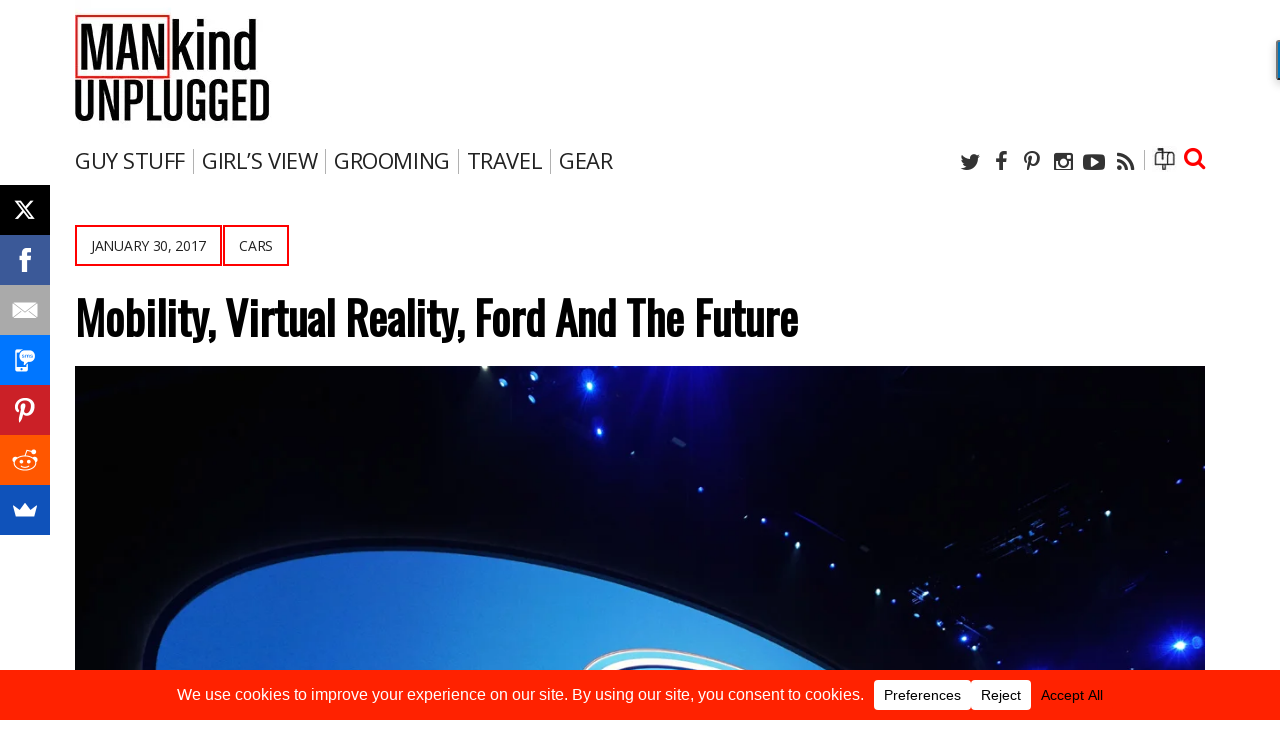

--- FILE ---
content_type: text/html; charset=UTF-8
request_url: https://mankindunplugged.com/2017/01/30/mobility-virtual-reality-ford-and-the-future/
body_size: 27879
content:
<!DOCTYPE html>
<!--[if IE 6]>
<html id="ie6" dir="ltr" lang="en-US" prefix="og: https://ogp.me/ns#">
<![endif]-->
<!--[if IE 7]>
<html id="ie7" dir="ltr" lang="en-US" prefix="og: https://ogp.me/ns#">
<![endif]-->
<!--[if IE 8]>
<html id="ie8" dir="ltr" lang="en-US" prefix="og: https://ogp.me/ns#">
<![endif]-->
<!--[if !(IE 6) | !(IE 7) | !(IE 8)  ]><!-->
<html dir="ltr" lang="en-US" prefix="og: https://ogp.me/ns#">
<!--<![endif]-->



<head>


<meta charset="utf-8" />


<!-- Set the viewport width to device width for mobile -->
<meta name="viewport" content="width=device-width, initial-scale=1, maximum-scale=1" />

<link rel="pingback" href="https://mankindunplugged.com/xmlrpc.php" />

<!-- Themnific CSS -->
<link href="https://fonts.googleapis.com/css?family=Raleway:800%7cRaleway:700%7cRaleway:600%7cRaleway:600%7cOpen+Sans:600%7cOpen+Sans:600" rel="stylesheet" type="text/css">

	<style>img:is([sizes="auto" i], [sizes^="auto," i]) { contain-intrinsic-size: 3000px 1500px }</style>
	
		<!-- All in One SEO 4.8.3.2 - aioseo.com -->
		<title>Mobility, Virtual Reality, Ford And The Future</title>
	<meta name="description" content="Ford is creating history. Ford recently confirmed 13 new electrified vehicles globally over the next 5 years and they are looking ahead at emerging technologies to make well-designed vehicles via virtual reality." />
	<meta name="robots" content="max-image-preview:large" />
	<meta name="author" content="Unplugged Staff"/>
	<meta name="keywords" content="cars,ford,automobility,virtual reality,naisa,detroit auto show,mobility,ford bronco,ford ranger,auto show,further with ford. f-150,ford f-150" />
	<link rel="canonical" href="https://mankindunplugged.com/2017/01/30/mobility-virtual-reality-ford-and-the-future/" />
	<meta name="generator" content="All in One SEO (AIOSEO) 4.8.3.2" />
		<meta property="og:locale" content="en_US" />
		<meta property="og:site_name" content="MANKIND UNPLUGGED" />
		<meta property="og:type" content="article" />
		<meta property="og:title" content="Mobility, Virtual Reality, Ford And The Future" />
		<meta property="og:description" content="Ford is creating history. Ford recently confirmed 13 new electrified vehicles globally over the next 5 years and they are looking ahead at emerging technologies to make well-designed vehicles via virtual reality." />
		<meta property="og:url" content="https://mankindunplugged.com/2017/01/30/mobility-virtual-reality-ford-and-the-future/" />
		<meta property="og:image" content="https://mankindunplugged.com/wp-content/uploads/2017/01/Ford-Auto-Show-Virtual-Reality-Automobility-4.jpg" />
		<meta property="og:image:secure_url" content="https://mankindunplugged.com/wp-content/uploads/2017/01/Ford-Auto-Show-Virtual-Reality-Automobility-4.jpg" />
		<meta property="og:image:width" content="1280" />
		<meta property="og:image:height" content="853" />
		<meta property="article:tag" content="cars" />
		<meta property="article:tag" content="ford" />
		<meta property="article:tag" content="automobility" />
		<meta property="article:tag" content="virtual reality" />
		<meta property="article:tag" content="naisa" />
		<meta property="article:tag" content="detroit auto show" />
		<meta property="article:tag" content="mobility" />
		<meta property="article:tag" content="ford bronco" />
		<meta property="article:tag" content="ford ranger" />
		<meta property="article:tag" content="auto show" />
		<meta property="article:tag" content="further with ford. f-150" />
		<meta property="article:published_time" content="2017-01-30T13:19:40+00:00" />
		<meta property="article:modified_time" content="2022-09-03T18:12:27+00:00" />
		<meta name="twitter:card" content="summary_large_image" />
		<meta name="twitter:site" content="@mankindstuff" />
		<meta name="twitter:title" content="Mobility, Virtual Reality, Ford And The Future" />
		<meta name="twitter:description" content="Ford is creating history. Ford recently confirmed 13 new electrified vehicles globally over the next 5 years and they are looking ahead at emerging technologies to make well-designed vehicles via virtual reality." />
		<meta name="twitter:image" content="https://mankindunplugged.com/wp-content/uploads/2017/01/Ford-Auto-Show-Virtual-Reality-Automobility-4.jpg" />
		<script type="application/ld+json" class="aioseo-schema">
			{"@context":"https:\/\/schema.org","@graph":[{"@type":"Article","@id":"https:\/\/mankindunplugged.com\/2017\/01\/30\/mobility-virtual-reality-ford-and-the-future\/#article","name":"Mobility, Virtual Reality, Ford And The Future","headline":"Mobility, Virtual Reality, Ford And The Future","author":{"@id":"https:\/\/mankindunplugged.com\/author\/unplugged\/#author"},"publisher":{"@id":"https:\/\/mankindunplugged.com\/#organization"},"image":{"@type":"ImageObject","url":"https:\/\/mankindunplugged.com\/wp-content\/uploads\/2017\/01\/Ford-Auto-Show-Virtual-Reality-Automobility-4.jpg","width":1280,"height":853,"caption":"Ford Auto Show Virtual Reality Automobility 4"},"datePublished":"2017-01-30T05:19:40-08:00","dateModified":"2022-09-03T11:12:27-07:00","inLanguage":"en-US","mainEntityOfPage":{"@id":"https:\/\/mankindunplugged.com\/2017\/01\/30\/mobility-virtual-reality-ford-and-the-future\/#webpage"},"isPartOf":{"@id":"https:\/\/mankindunplugged.com\/2017\/01\/30\/mobility-virtual-reality-ford-and-the-future\/#webpage"},"articleSection":"Cars, Detroit Auto Show, Ford, Ford Bronco, Ford F-150, Ford Ranger, NAISA, Virtual Reality"},{"@type":"BreadcrumbList","@id":"https:\/\/mankindunplugged.com\/2017\/01\/30\/mobility-virtual-reality-ford-and-the-future\/#breadcrumblist","itemListElement":[{"@type":"ListItem","@id":"https:\/\/mankindunplugged.com#listItem","position":1,"name":"Home","item":"https:\/\/mankindunplugged.com","nextItem":{"@type":"ListItem","@id":"https:\/\/mankindunplugged.com\/guy-stuff\/#listItem","name":"Guy Stuff"}},{"@type":"ListItem","@id":"https:\/\/mankindunplugged.com\/guy-stuff\/#listItem","position":2,"name":"Guy Stuff","item":"https:\/\/mankindunplugged.com\/guy-stuff\/","nextItem":{"@type":"ListItem","@id":"https:\/\/mankindunplugged.com\/guy-stuff\/cars\/#listItem","name":"Cars"},"previousItem":{"@type":"ListItem","@id":"https:\/\/mankindunplugged.com#listItem","name":"Home"}},{"@type":"ListItem","@id":"https:\/\/mankindunplugged.com\/guy-stuff\/cars\/#listItem","position":3,"name":"Cars","item":"https:\/\/mankindunplugged.com\/guy-stuff\/cars\/","nextItem":{"@type":"ListItem","@id":"https:\/\/mankindunplugged.com\/2017\/01\/30\/mobility-virtual-reality-ford-and-the-future\/#listItem","name":"Mobility, Virtual Reality, Ford And The Future"},"previousItem":{"@type":"ListItem","@id":"https:\/\/mankindunplugged.com\/guy-stuff\/#listItem","name":"Guy Stuff"}},{"@type":"ListItem","@id":"https:\/\/mankindunplugged.com\/2017\/01\/30\/mobility-virtual-reality-ford-and-the-future\/#listItem","position":4,"name":"Mobility, Virtual Reality, Ford And The Future","previousItem":{"@type":"ListItem","@id":"https:\/\/mankindunplugged.com\/guy-stuff\/cars\/#listItem","name":"Cars"}}]},{"@type":"Organization","@id":"https:\/\/mankindunplugged.com\/#organization","name":"Mankind Unplugged","description":"| Guy Stuff. Girl's View. Men's Lifestyle.","url":"https:\/\/mankindunplugged.com\/","logo":{"@type":"ImageObject","url":"https:\/\/mankindunplugged.com\/wp-content\/uploads\/2016\/10\/mankind-unpluggd-logo-social.jpg","@id":"https:\/\/mankindunplugged.com\/2017\/01\/30\/mobility-virtual-reality-ford-and-the-future\/#organizationLogo"},"image":{"@id":"https:\/\/mankindunplugged.com\/2017\/01\/30\/mobility-virtual-reality-ford-and-the-future\/#organizationLogo"},"sameAs":["https:\/\/instagram.com\/mankindunplugged"]},{"@type":"Person","@id":"https:\/\/mankindunplugged.com\/author\/unplugged\/#author","url":"https:\/\/mankindunplugged.com\/author\/unplugged\/","name":"Unplugged Staff","image":{"@type":"ImageObject","@id":"https:\/\/mankindunplugged.com\/2017\/01\/30\/mobility-virtual-reality-ford-and-the-future\/#authorImage","url":"https:\/\/secure.gravatar.com\/avatar\/f7ccdeb388c48d460f73cf9645dc1f741eae2b3512daf3fa9ab3fd2a6c7c5d0b?s=96&d=mm&r=g","width":96,"height":96,"caption":"Unplugged Staff"},"sameAs":["https:\/\/www.instagram.com\/MankindUnplugged"]},{"@type":"WebPage","@id":"https:\/\/mankindunplugged.com\/2017\/01\/30\/mobility-virtual-reality-ford-and-the-future\/#webpage","url":"https:\/\/mankindunplugged.com\/2017\/01\/30\/mobility-virtual-reality-ford-and-the-future\/","name":"Mobility, Virtual Reality, Ford And The Future","description":"Ford is creating history. Ford recently confirmed 13 new electrified vehicles globally over the next 5 years and they are looking ahead at emerging technologies to make well-designed vehicles via virtual reality.","inLanguage":"en-US","isPartOf":{"@id":"https:\/\/mankindunplugged.com\/#website"},"breadcrumb":{"@id":"https:\/\/mankindunplugged.com\/2017\/01\/30\/mobility-virtual-reality-ford-and-the-future\/#breadcrumblist"},"author":{"@id":"https:\/\/mankindunplugged.com\/author\/unplugged\/#author"},"creator":{"@id":"https:\/\/mankindunplugged.com\/author\/unplugged\/#author"},"image":{"@type":"ImageObject","url":"https:\/\/mankindunplugged.com\/wp-content\/uploads\/2017\/01\/Ford-Auto-Show-Virtual-Reality-Automobility-4.jpg","@id":"https:\/\/mankindunplugged.com\/2017\/01\/30\/mobility-virtual-reality-ford-and-the-future\/#mainImage","width":1280,"height":853,"caption":"Ford Auto Show Virtual Reality Automobility 4"},"primaryImageOfPage":{"@id":"https:\/\/mankindunplugged.com\/2017\/01\/30\/mobility-virtual-reality-ford-and-the-future\/#mainImage"},"datePublished":"2017-01-30T05:19:40-08:00","dateModified":"2022-09-03T11:12:27-07:00"},{"@type":"WebSite","@id":"https:\/\/mankindunplugged.com\/#website","url":"https:\/\/mankindunplugged.com\/","name":"Mankind Unplugged","alternateName":"Mankind Unplugged","description":"| Guy Stuff. Girl's View. Men's Lifestyle.","inLanguage":"en-US","publisher":{"@id":"https:\/\/mankindunplugged.com\/#organization"}}]}
		</script>
		<!-- All in One SEO -->

<link rel='dns-prefetch' href='//www.googletagmanager.com' />
<link rel="alternate" type="application/rss+xml" title="Mankind Unplugged &raquo; Feed" href="https://mankindunplugged.com/feed/" />
<link rel="alternate" type="application/rss+xml" title="Mankind Unplugged &raquo; Comments Feed" href="https://mankindunplugged.com/comments/feed/" />
<script data-cfasync="false" data-wpfc-render="false">
		(function () {
			window.dataLayer = window.dataLayer || [];function gtag(){dataLayer.push(arguments);}
			
			let preferences = {
				marketing: 1,
				statistics: 1,
			}
			
			// Get preferences directly from cookie
			const value = `; ` + document.cookie;
			const parts = value.split(`; wpconsent_preferences=`);
			if (parts.length === 2) {
				try {
					preferences = JSON.parse(parts.pop().split(';').shift());
				} catch (e) {
					console.error('Error parsing WPConsent preferences:', e);
				}
			}
			
			gtag('consent', 'default', {
				'ad_storage': preferences.marketing ? 'granted' : 'denied',
				'analytics_storage': preferences.statistics ? 'granted' : 'denied',
				'ad_user_data': preferences.marketing ? 'granted' : 'denied',
				'ad_personalization': preferences.marketing ? 'granted' : 'denied',
				'security_storage': 'granted',
				'functionality_storage': 'granted'
			});
		})();
	</script>		<style>
			.lazyload,
			.lazyloading {
				max-width: 100%;
			}
		</style>
		<script type="text/javascript">
/* <![CDATA[ */
window._wpemojiSettings = {"baseUrl":"https:\/\/s.w.org\/images\/core\/emoji\/16.0.1\/72x72\/","ext":".png","svgUrl":"https:\/\/s.w.org\/images\/core\/emoji\/16.0.1\/svg\/","svgExt":".svg","source":{"concatemoji":"https:\/\/mankindunplugged.com\/wp-includes\/js\/wp-emoji-release.min.js?ver=6.8.3"}};
/*! This file is auto-generated */
!function(s,n){var o,i,e;function c(e){try{var t={supportTests:e,timestamp:(new Date).valueOf()};sessionStorage.setItem(o,JSON.stringify(t))}catch(e){}}function p(e,t,n){e.clearRect(0,0,e.canvas.width,e.canvas.height),e.fillText(t,0,0);var t=new Uint32Array(e.getImageData(0,0,e.canvas.width,e.canvas.height).data),a=(e.clearRect(0,0,e.canvas.width,e.canvas.height),e.fillText(n,0,0),new Uint32Array(e.getImageData(0,0,e.canvas.width,e.canvas.height).data));return t.every(function(e,t){return e===a[t]})}function u(e,t){e.clearRect(0,0,e.canvas.width,e.canvas.height),e.fillText(t,0,0);for(var n=e.getImageData(16,16,1,1),a=0;a<n.data.length;a++)if(0!==n.data[a])return!1;return!0}function f(e,t,n,a){switch(t){case"flag":return n(e,"\ud83c\udff3\ufe0f\u200d\u26a7\ufe0f","\ud83c\udff3\ufe0f\u200b\u26a7\ufe0f")?!1:!n(e,"\ud83c\udde8\ud83c\uddf6","\ud83c\udde8\u200b\ud83c\uddf6")&&!n(e,"\ud83c\udff4\udb40\udc67\udb40\udc62\udb40\udc65\udb40\udc6e\udb40\udc67\udb40\udc7f","\ud83c\udff4\u200b\udb40\udc67\u200b\udb40\udc62\u200b\udb40\udc65\u200b\udb40\udc6e\u200b\udb40\udc67\u200b\udb40\udc7f");case"emoji":return!a(e,"\ud83e\udedf")}return!1}function g(e,t,n,a){var r="undefined"!=typeof WorkerGlobalScope&&self instanceof WorkerGlobalScope?new OffscreenCanvas(300,150):s.createElement("canvas"),o=r.getContext("2d",{willReadFrequently:!0}),i=(o.textBaseline="top",o.font="600 32px Arial",{});return e.forEach(function(e){i[e]=t(o,e,n,a)}),i}function t(e){var t=s.createElement("script");t.src=e,t.defer=!0,s.head.appendChild(t)}"undefined"!=typeof Promise&&(o="wpEmojiSettingsSupports",i=["flag","emoji"],n.supports={everything:!0,everythingExceptFlag:!0},e=new Promise(function(e){s.addEventListener("DOMContentLoaded",e,{once:!0})}),new Promise(function(t){var n=function(){try{var e=JSON.parse(sessionStorage.getItem(o));if("object"==typeof e&&"number"==typeof e.timestamp&&(new Date).valueOf()<e.timestamp+604800&&"object"==typeof e.supportTests)return e.supportTests}catch(e){}return null}();if(!n){if("undefined"!=typeof Worker&&"undefined"!=typeof OffscreenCanvas&&"undefined"!=typeof URL&&URL.createObjectURL&&"undefined"!=typeof Blob)try{var e="postMessage("+g.toString()+"("+[JSON.stringify(i),f.toString(),p.toString(),u.toString()].join(",")+"));",a=new Blob([e],{type:"text/javascript"}),r=new Worker(URL.createObjectURL(a),{name:"wpTestEmojiSupports"});return void(r.onmessage=function(e){c(n=e.data),r.terminate(),t(n)})}catch(e){}c(n=g(i,f,p,u))}t(n)}).then(function(e){for(var t in e)n.supports[t]=e[t],n.supports.everything=n.supports.everything&&n.supports[t],"flag"!==t&&(n.supports.everythingExceptFlag=n.supports.everythingExceptFlag&&n.supports[t]);n.supports.everythingExceptFlag=n.supports.everythingExceptFlag&&!n.supports.flag,n.DOMReady=!1,n.readyCallback=function(){n.DOMReady=!0}}).then(function(){return e}).then(function(){var e;n.supports.everything||(n.readyCallback(),(e=n.source||{}).concatemoji?t(e.concatemoji):e.wpemoji&&e.twemoji&&(t(e.twemoji),t(e.wpemoji)))}))}((window,document),window._wpemojiSettings);
/* ]]> */
</script>
<style id='wp-emoji-styles-inline-css' type='text/css'>

	img.wp-smiley, img.emoji {
		display: inline !important;
		border: none !important;
		box-shadow: none !important;
		height: 1em !important;
		width: 1em !important;
		margin: 0 0.07em !important;
		vertical-align: -0.1em !important;
		background: none !important;
		padding: 0 !important;
	}
</style>
<link rel='stylesheet' id='wp-block-library-css' href='https://mankindunplugged.com/wp-includes/css/dist/block-library/style.min.css?ver=6.8.3' type='text/css' media='all' />
<style id='classic-theme-styles-inline-css' type='text/css'>
/*! This file is auto-generated */
.wp-block-button__link{color:#fff;background-color:#32373c;border-radius:9999px;box-shadow:none;text-decoration:none;padding:calc(.667em + 2px) calc(1.333em + 2px);font-size:1.125em}.wp-block-file__button{background:#32373c;color:#fff;text-decoration:none}
</style>
<style id='global-styles-inline-css' type='text/css'>
:root{--wp--preset--aspect-ratio--square: 1;--wp--preset--aspect-ratio--4-3: 4/3;--wp--preset--aspect-ratio--3-4: 3/4;--wp--preset--aspect-ratio--3-2: 3/2;--wp--preset--aspect-ratio--2-3: 2/3;--wp--preset--aspect-ratio--16-9: 16/9;--wp--preset--aspect-ratio--9-16: 9/16;--wp--preset--color--black: #000000;--wp--preset--color--cyan-bluish-gray: #abb8c3;--wp--preset--color--white: #ffffff;--wp--preset--color--pale-pink: #f78da7;--wp--preset--color--vivid-red: #cf2e2e;--wp--preset--color--luminous-vivid-orange: #ff6900;--wp--preset--color--luminous-vivid-amber: #fcb900;--wp--preset--color--light-green-cyan: #7bdcb5;--wp--preset--color--vivid-green-cyan: #00d084;--wp--preset--color--pale-cyan-blue: #8ed1fc;--wp--preset--color--vivid-cyan-blue: #0693e3;--wp--preset--color--vivid-purple: #9b51e0;--wp--preset--gradient--vivid-cyan-blue-to-vivid-purple: linear-gradient(135deg,rgba(6,147,227,1) 0%,rgb(155,81,224) 100%);--wp--preset--gradient--light-green-cyan-to-vivid-green-cyan: linear-gradient(135deg,rgb(122,220,180) 0%,rgb(0,208,130) 100%);--wp--preset--gradient--luminous-vivid-amber-to-luminous-vivid-orange: linear-gradient(135deg,rgba(252,185,0,1) 0%,rgba(255,105,0,1) 100%);--wp--preset--gradient--luminous-vivid-orange-to-vivid-red: linear-gradient(135deg,rgba(255,105,0,1) 0%,rgb(207,46,46) 100%);--wp--preset--gradient--very-light-gray-to-cyan-bluish-gray: linear-gradient(135deg,rgb(238,238,238) 0%,rgb(169,184,195) 100%);--wp--preset--gradient--cool-to-warm-spectrum: linear-gradient(135deg,rgb(74,234,220) 0%,rgb(151,120,209) 20%,rgb(207,42,186) 40%,rgb(238,44,130) 60%,rgb(251,105,98) 80%,rgb(254,248,76) 100%);--wp--preset--gradient--blush-light-purple: linear-gradient(135deg,rgb(255,206,236) 0%,rgb(152,150,240) 100%);--wp--preset--gradient--blush-bordeaux: linear-gradient(135deg,rgb(254,205,165) 0%,rgb(254,45,45) 50%,rgb(107,0,62) 100%);--wp--preset--gradient--luminous-dusk: linear-gradient(135deg,rgb(255,203,112) 0%,rgb(199,81,192) 50%,rgb(65,88,208) 100%);--wp--preset--gradient--pale-ocean: linear-gradient(135deg,rgb(255,245,203) 0%,rgb(182,227,212) 50%,rgb(51,167,181) 100%);--wp--preset--gradient--electric-grass: linear-gradient(135deg,rgb(202,248,128) 0%,rgb(113,206,126) 100%);--wp--preset--gradient--midnight: linear-gradient(135deg,rgb(2,3,129) 0%,rgb(40,116,252) 100%);--wp--preset--font-size--small: 13px;--wp--preset--font-size--medium: 20px;--wp--preset--font-size--large: 36px;--wp--preset--font-size--x-large: 42px;--wp--preset--spacing--20: 0.44rem;--wp--preset--spacing--30: 0.67rem;--wp--preset--spacing--40: 1rem;--wp--preset--spacing--50: 1.5rem;--wp--preset--spacing--60: 2.25rem;--wp--preset--spacing--70: 3.38rem;--wp--preset--spacing--80: 5.06rem;--wp--preset--shadow--natural: 6px 6px 9px rgba(0, 0, 0, 0.2);--wp--preset--shadow--deep: 12px 12px 50px rgba(0, 0, 0, 0.4);--wp--preset--shadow--sharp: 6px 6px 0px rgba(0, 0, 0, 0.2);--wp--preset--shadow--outlined: 6px 6px 0px -3px rgba(255, 255, 255, 1), 6px 6px rgba(0, 0, 0, 1);--wp--preset--shadow--crisp: 6px 6px 0px rgba(0, 0, 0, 1);}:where(.is-layout-flex){gap: 0.5em;}:where(.is-layout-grid){gap: 0.5em;}body .is-layout-flex{display: flex;}.is-layout-flex{flex-wrap: wrap;align-items: center;}.is-layout-flex > :is(*, div){margin: 0;}body .is-layout-grid{display: grid;}.is-layout-grid > :is(*, div){margin: 0;}:where(.wp-block-columns.is-layout-flex){gap: 2em;}:where(.wp-block-columns.is-layout-grid){gap: 2em;}:where(.wp-block-post-template.is-layout-flex){gap: 1.25em;}:where(.wp-block-post-template.is-layout-grid){gap: 1.25em;}.has-black-color{color: var(--wp--preset--color--black) !important;}.has-cyan-bluish-gray-color{color: var(--wp--preset--color--cyan-bluish-gray) !important;}.has-white-color{color: var(--wp--preset--color--white) !important;}.has-pale-pink-color{color: var(--wp--preset--color--pale-pink) !important;}.has-vivid-red-color{color: var(--wp--preset--color--vivid-red) !important;}.has-luminous-vivid-orange-color{color: var(--wp--preset--color--luminous-vivid-orange) !important;}.has-luminous-vivid-amber-color{color: var(--wp--preset--color--luminous-vivid-amber) !important;}.has-light-green-cyan-color{color: var(--wp--preset--color--light-green-cyan) !important;}.has-vivid-green-cyan-color{color: var(--wp--preset--color--vivid-green-cyan) !important;}.has-pale-cyan-blue-color{color: var(--wp--preset--color--pale-cyan-blue) !important;}.has-vivid-cyan-blue-color{color: var(--wp--preset--color--vivid-cyan-blue) !important;}.has-vivid-purple-color{color: var(--wp--preset--color--vivid-purple) !important;}.has-black-background-color{background-color: var(--wp--preset--color--black) !important;}.has-cyan-bluish-gray-background-color{background-color: var(--wp--preset--color--cyan-bluish-gray) !important;}.has-white-background-color{background-color: var(--wp--preset--color--white) !important;}.has-pale-pink-background-color{background-color: var(--wp--preset--color--pale-pink) !important;}.has-vivid-red-background-color{background-color: var(--wp--preset--color--vivid-red) !important;}.has-luminous-vivid-orange-background-color{background-color: var(--wp--preset--color--luminous-vivid-orange) !important;}.has-luminous-vivid-amber-background-color{background-color: var(--wp--preset--color--luminous-vivid-amber) !important;}.has-light-green-cyan-background-color{background-color: var(--wp--preset--color--light-green-cyan) !important;}.has-vivid-green-cyan-background-color{background-color: var(--wp--preset--color--vivid-green-cyan) !important;}.has-pale-cyan-blue-background-color{background-color: var(--wp--preset--color--pale-cyan-blue) !important;}.has-vivid-cyan-blue-background-color{background-color: var(--wp--preset--color--vivid-cyan-blue) !important;}.has-vivid-purple-background-color{background-color: var(--wp--preset--color--vivid-purple) !important;}.has-black-border-color{border-color: var(--wp--preset--color--black) !important;}.has-cyan-bluish-gray-border-color{border-color: var(--wp--preset--color--cyan-bluish-gray) !important;}.has-white-border-color{border-color: var(--wp--preset--color--white) !important;}.has-pale-pink-border-color{border-color: var(--wp--preset--color--pale-pink) !important;}.has-vivid-red-border-color{border-color: var(--wp--preset--color--vivid-red) !important;}.has-luminous-vivid-orange-border-color{border-color: var(--wp--preset--color--luminous-vivid-orange) !important;}.has-luminous-vivid-amber-border-color{border-color: var(--wp--preset--color--luminous-vivid-amber) !important;}.has-light-green-cyan-border-color{border-color: var(--wp--preset--color--light-green-cyan) !important;}.has-vivid-green-cyan-border-color{border-color: var(--wp--preset--color--vivid-green-cyan) !important;}.has-pale-cyan-blue-border-color{border-color: var(--wp--preset--color--pale-cyan-blue) !important;}.has-vivid-cyan-blue-border-color{border-color: var(--wp--preset--color--vivid-cyan-blue) !important;}.has-vivid-purple-border-color{border-color: var(--wp--preset--color--vivid-purple) !important;}.has-vivid-cyan-blue-to-vivid-purple-gradient-background{background: var(--wp--preset--gradient--vivid-cyan-blue-to-vivid-purple) !important;}.has-light-green-cyan-to-vivid-green-cyan-gradient-background{background: var(--wp--preset--gradient--light-green-cyan-to-vivid-green-cyan) !important;}.has-luminous-vivid-amber-to-luminous-vivid-orange-gradient-background{background: var(--wp--preset--gradient--luminous-vivid-amber-to-luminous-vivid-orange) !important;}.has-luminous-vivid-orange-to-vivid-red-gradient-background{background: var(--wp--preset--gradient--luminous-vivid-orange-to-vivid-red) !important;}.has-very-light-gray-to-cyan-bluish-gray-gradient-background{background: var(--wp--preset--gradient--very-light-gray-to-cyan-bluish-gray) !important;}.has-cool-to-warm-spectrum-gradient-background{background: var(--wp--preset--gradient--cool-to-warm-spectrum) !important;}.has-blush-light-purple-gradient-background{background: var(--wp--preset--gradient--blush-light-purple) !important;}.has-blush-bordeaux-gradient-background{background: var(--wp--preset--gradient--blush-bordeaux) !important;}.has-luminous-dusk-gradient-background{background: var(--wp--preset--gradient--luminous-dusk) !important;}.has-pale-ocean-gradient-background{background: var(--wp--preset--gradient--pale-ocean) !important;}.has-electric-grass-gradient-background{background: var(--wp--preset--gradient--electric-grass) !important;}.has-midnight-gradient-background{background: var(--wp--preset--gradient--midnight) !important;}.has-small-font-size{font-size: var(--wp--preset--font-size--small) !important;}.has-medium-font-size{font-size: var(--wp--preset--font-size--medium) !important;}.has-large-font-size{font-size: var(--wp--preset--font-size--large) !important;}.has-x-large-font-size{font-size: var(--wp--preset--font-size--x-large) !important;}
:where(.wp-block-post-template.is-layout-flex){gap: 1.25em;}:where(.wp-block-post-template.is-layout-grid){gap: 1.25em;}
:where(.wp-block-columns.is-layout-flex){gap: 2em;}:where(.wp-block-columns.is-layout-grid){gap: 2em;}
:root :where(.wp-block-pullquote){font-size: 1.5em;line-height: 1.6;}
</style>
<link rel='stylesheet' id='default_style-css' href='https://mankindunplugged.com/wp-content/themes/blockmagazine/style.css?ver=6.8.3' type='text/css' media='all' />
<link rel='stylesheet' id='prettyPhoto-css' href='https://mankindunplugged.com/wp-content/themes/blockmagazine/styles/prettyPhoto.css?ver=6.8.3' type='text/css' media='all' />
<link rel='stylesheet' id='shortcodes-css' href='https://mankindunplugged.com/wp-content/themes/blockmagazine/functions/css/shortcodes.css?ver=6.8.3' type='text/css' media='all' />
<link rel='stylesheet' id='fontello-css' href='https://mankindunplugged.com/wp-content/themes/blockmagazine/styles/fontello.css?ver=6.8.3' type='text/css' media='all' />
<link rel='stylesheet' id='font-awesome.min-css' href='https://mankindunplugged.com/wp-content/themes/blockmagazine/styles/font-awesome.min.css?ver=6.8.3' type='text/css' media='all' />
<link rel='stylesheet' id='style-custom-css' href='https://mankindunplugged.com/wp-content/themes/blockmagazine/style-custom.css?ver=6.8.3' type='text/css' media='all' />
<link rel='stylesheet' id='mobile-css' href='https://mankindunplugged.com/wp-content/themes/blockmagazine/style-mobile.css?ver=6.8.3' type='text/css' media='all' />
<style id='akismet-widget-style-inline-css' type='text/css'>

			.a-stats {
				--akismet-color-mid-green: #357b49;
				--akismet-color-white: #fff;
				--akismet-color-light-grey: #f6f7f7;

				max-width: 350px;
				width: auto;
			}

			.a-stats * {
				all: unset;
				box-sizing: border-box;
			}

			.a-stats strong {
				font-weight: 600;
			}

			.a-stats a.a-stats__link,
			.a-stats a.a-stats__link:visited,
			.a-stats a.a-stats__link:active {
				background: var(--akismet-color-mid-green);
				border: none;
				box-shadow: none;
				border-radius: 8px;
				color: var(--akismet-color-white);
				cursor: pointer;
				display: block;
				font-family: -apple-system, BlinkMacSystemFont, 'Segoe UI', 'Roboto', 'Oxygen-Sans', 'Ubuntu', 'Cantarell', 'Helvetica Neue', sans-serif;
				font-weight: 500;
				padding: 12px;
				text-align: center;
				text-decoration: none;
				transition: all 0.2s ease;
			}

			/* Extra specificity to deal with TwentyTwentyOne focus style */
			.widget .a-stats a.a-stats__link:focus {
				background: var(--akismet-color-mid-green);
				color: var(--akismet-color-white);
				text-decoration: none;
			}

			.a-stats a.a-stats__link:hover {
				filter: brightness(110%);
				box-shadow: 0 4px 12px rgba(0, 0, 0, 0.06), 0 0 2px rgba(0, 0, 0, 0.16);
			}

			.a-stats .count {
				color: var(--akismet-color-white);
				display: block;
				font-size: 1.5em;
				line-height: 1.4;
				padding: 0 13px;
				white-space: nowrap;
			}
		
</style>
<script type="text/javascript" src="https://mankindunplugged.com/wp-includes/js/jquery/jquery.min.js?ver=3.7.1" id="jquery-core-js"></script>
<script type="text/javascript" defer='defer' src="https://mankindunplugged.com/wp-includes/js/jquery/jquery-migrate.min.js?ver=3.4.1" id="jquery-migrate-js"></script>
<script type="text/javascript" defer='defer' src="https://mankindunplugged.com/wp-includes/js/jquery/ui/core.min.js?ver=1.13.3" id="jquery-ui-core-js"></script>
<script type="text/javascript" defer='defer' src="https://mankindunplugged.com/wp-includes/js/jquery/ui/tabs.min.js?ver=1.13.3" id="jquery-ui-tabs-js"></script>
<script type="text/javascript" defer='defer' src="https://mankindunplugged.com/wp-content/themes/blockmagazine/functions/js/shortcodes.js?ver=1" id="tmnf-shortcodes-js"></script>

<!-- Google tag (gtag.js) snippet added by Site Kit -->

<!-- Google Analytics snippet added by Site Kit -->
<script type="text/javascript" defer='defer' src="https://www.googletagmanager.com/gtag/js?id=GT-PJ5LLHF" id="google_gtagjs-js" async></script>
<script type="text/javascript" id="google_gtagjs-js-after">
/* <![CDATA[ */
window.dataLayer = window.dataLayer || [];function gtag(){dataLayer.push(arguments);}
gtag("set","linker",{"domains":["mankindunplugged.com"]});
gtag("js", new Date());
gtag("set", "developer_id.dZTNiMT", true);
gtag("config", "GT-PJ5LLHF");
/* ]]> */
</script>

<!-- End Google tag (gtag.js) snippet added by Site Kit -->
<link rel="https://api.w.org/" href="https://mankindunplugged.com/wp-json/" /><link rel="alternate" title="JSON" type="application/json" href="https://mankindunplugged.com/wp-json/wp/v2/posts/26397" /><link rel="EditURI" type="application/rsd+xml" title="RSD" href="https://mankindunplugged.com/xmlrpc.php?rsd" />
<meta name="generator" content="WordPress 6.8.3" />
<link rel='shortlink' href='https://wp.me/pOMmX-6RL' />
<link rel="alternate" title="oEmbed (JSON)" type="application/json+oembed" href="https://mankindunplugged.com/wp-json/oembed/1.0/embed?url=https%3A%2F%2Fmankindunplugged.com%2F2017%2F01%2F30%2Fmobility-virtual-reality-ford-and-the-future%2F" />
<link rel="alternate" title="oEmbed (XML)" type="text/xml+oembed" href="https://mankindunplugged.com/wp-json/oembed/1.0/embed?url=https%3A%2F%2Fmankindunplugged.com%2F2017%2F01%2F30%2Fmobility-virtual-reality-ford-and-the-future%2F&#038;format=xml" />
<meta name="cdp-version" content="1.5.0" /><meta name="generator" content="Site Kit by Google 1.155.0" />          <style>
          .has-post-thumbnail img.wp-post-image, 
          .attachment-twentyseventeen-featured-image.wp-post-image { display: none !important; }          
          </style>		<script>
			document.documentElement.className = document.documentElement.className.replace('no-js', 'js');
		</script>
				<style>
			.no-js img.lazyload {
				display: none;
			}

			figure.wp-block-image img.lazyloading {
				min-width: 150px;
			}

			.lazyload,
			.lazyloading {
				--smush-placeholder-width: 100px;
				--smush-placeholder-aspect-ratio: 1/1;
				width: var(--smush-image-width, var(--smush-placeholder-width)) !important;
				aspect-ratio: var(--smush-image-aspect-ratio, var(--smush-placeholder-aspect-ratio)) !important;
			}

						.lazyload, .lazyloading {
				opacity: 0;
			}

			.lazyloaded {
				opacity: 1;
				transition: opacity 400ms;
				transition-delay: 0ms;
			}

					</style>
		<!-- Themnific Styling -->
<style type="text/css">
body{background-color:#ffffff}
.item_full img{border-color:#ffffff !important}

		#navigation>ul>li,.meta_full span,.body2{background-color:#ff0000}

		.body3,ul.medpost li.format-quote,#header,.nav-previous a:hover,.nav li ul,ul.social-menu li,.post-previous,.post-next,.searchformhead,.carousel_inn,.postinfo,#hometab,ul.tmnf_slideshow_thumbnails,ul.tmnf_slideshow_thumbnails li a img{background-color:#fff}

		.item .item_inn:after,.Big .item_inn:after{border-color:transparent transparent#fff}
.flex-caption,#serinfo-nav li.current,.wpcf7-submit,a#navtrigger,.flex-direction-nav .flex-next,.flex-direction-nav .flex-prev,span.ribbon,span.meta_alt,.imgwrap,.page-numbers.current,a.mainbutton,#submit,#comments .navigation a,.contact-form .submit,a.comment-reply-link,.searchSubmit,.scrollTo_top,.nav-previous a,#infscr-loading,.quote img,.aside img,.overrating,.ratingbar,.score{background-color:#ff0000}
#main-nav>li>ul:after,#nav>li>ul:after{border-color: transparent transparent #ff0000 transparent}
#nav>li.current>a,#servicesbox li:hover h3 i,.section>.container>h2:after,#menu-main-menu>li.current-cat>a,#menu-main-menu>li.current_page_item>a,li.current-cat>a{color:#ff0000 !important}

		#footer,.item_inn{background-color:#333}

		#footer,.item_inn{color:#ccc}

		#footer .threecol h2,.item_inn p.meta,.item_inn span.meta{color:#ccc !important}
.ratingblock h2 span.score,.ratingbar,.nav-previous a,.quote p,.quote i,.ribbon_icon i,.scrollTo_top a i,span.meta_alt,.searchSubmit,#serinfo-nav li.current a,.flex-caption,a.mainbutton,#submit,#comments .navigation a,.tagssingle a,.contact-form .submit,.wpcf7-submit,a.comment-reply-link {color:#000000 !important}
.body1 a, a:link, a:visited,.nav>li>ul>li>a,#footer .carousel_inn a {color:#333}
.entry a,a:hover,.body1 a:hover,#serinfo a:hover,.tagline a,a.slant {color:#Fff0000}

		#footer a,.item_inn a{color:#fff}
#header,.hrline,.nav li ul,.tab-post,.com_post,.searchformhead,.searchform input.s,.ad300,.pagination,input, textarea,input checkbox,input radio,select, file{border-color:#ffffff !important}
#footer,.body2,#copyright,#footer .threecol,#footer h2,#footer a,#footer .tab-post,#footer .com_post {border-color:#444 !important}
body,input, textarea,input checkbox,input radio,select, file {font:400 17px/1.7em Arial;color:#666}
.body2 h2,.body2 h3 {color:}
h1 {font:800 45px/1.1em Raleway;color:#000000}h2 {font:700 40px/1.2em Raleway;color:#000000}h3 {font:600 27px/1.5em Arial;color:#4a4a4a}h4,a.mainbutton {font:600 15px/1.5em Raleway;color:#000000}h5 {font:600 12px/1.5em Open Sans;color:#4a4a4a}h6,p.meta,span.meta {font:600 12px/1.5em Open Sans;color:#4a4a4a}
#main-nav>li>a,.meta_full span,.meta_full span a {font:600 12px/1em Open Sans;color:#222}#main-nav .loop h4 {font-size:12px}.item_inn h2,#footer .threecol h2,.nav-previous a, .quote p,.carousel_inn h2 {font:600 12px/1.2em Raleway;color:#000000}.tab-post small a,.taggs a,.ei-slider-thumbs li a {color:#666}
</style>
<link rel="shortcut icon" href="https://mankindunplugged.com/wp-content/uploads/2015/07/favicon-16x16.png"/>
<!-- Themnific Shortcodes CSS -->
<link href="https://mankindunplugged.com/wp-content/themes/blockmagazine/functions/css/shortcodes.css" rel="stylesheet" type="text/css" />

<style type="text/css">.broken_link, a.broken_link {
	text-decoration: line-through;
}</style>
<link href='https://fonts.googleapis.com/css?family=Open+Sans:300,400' rel='stylesheet' type='text/css'>
<link href='https://fonts.googleapis.com/css?family=Oswald' rel='stylesheet' type='text/css'>




<meta name="p:domain_verify" content="f44e2208150bc210fe5e6b6b24c30e74"/>


	<!-- Google tag (gtag.js) -->
<script async src="https://www.googletagmanager.com/gtag/js?id=G-PMMDTNWJZ7"></script>
<script>
  window.dataLayer = window.dataLayer || [];
  function gtag(){dataLayer.push(arguments);}
  gtag('js', new Date());

  gtag('config', 'G-PMMDTNWJZ7');
</script>
	
	
	
	<!-- Google Tag Manager -->
<script>(function(w,d,s,l,i){w[l]=w[l]||[];w[l].push({'gtm.start':
new Date().getTime(),event:'gtm.js'});var f=d.getElementsByTagName(s)[0],
j=d.createElement(s),dl=l!='dataLayer'?'&l='+l:'';j.async=true;j.src=
'https://www.googletagmanager.com/gtm.js?id='+i+dl;f.parentNode.insertBefore(j,f);
})(window,document,'script','dataLayer','GTM-W3GPN67R');</script>
<!-- End Google Tag Manager -->


</head>

     
<body data-rsssl=1 class="wp-singular post-template-default single single-post postid-26397 single-format-standard wp-theme-blockmagazine upper">

 

<!-- Google Tag Manager (noscript) -->
<noscript><iframe data-src="https://www.googletagmanager.com/ns.html?id=GTM-W3GPN67R"
height="0" width="0" style="display:none;visibility:hidden" src="[data-uri]" class="lazyload" data-load-mode="1"></iframe></noscript>
<!-- End Google Tag Manager (noscript) -->
<header id="header" class="">

<div class="scroll-container container">

<div style="width: 18%; padding: 0 1% 0 0; float: left;">
	<a class="logo" href="https://mankindunplugged.com/">
		<img data-src="https://mankindunplugged.com/wp-content/themes/blockmagazine/images/scroll-logo.jpg" src="[data-uri]" class="lazyload" style="--smush-placeholder-width: 197px; --smush-placeholder-aspect-ratio: 197/95;">
	</a>
</div>
<div style="width: 78%; padding: 0 1%; float: left;">

<nav id="navigation"> 
    
    	<ul id="main-nav" class="nav container container_alt"><li id="menu-item-23548" class="menu-item menu-item-type-custom menu-item-object-custom"><a href="/guy-stuff/">Guy Stuff</a></li>
<li id="menu-item-23549" class="menu-item menu-item-type-custom menu-item-object-custom"><a href="/girls-view/">Girl&#8217;s View</a></li>
<li id="menu-item-25671" class="menu-item menu-item-type-taxonomy menu-item-object-category"><a href="https://mankindunplugged.com/guy-stuff/grooming/">Grooming</a></li>
<li id="menu-item-25674" class="menu-item menu-item-type-taxonomy menu-item-object-category"><a href="https://mankindunplugged.com/guy-stuff/travel/">travel</a></li>
<li id="menu-item-25673" class="menu-item menu-item-type-taxonomy menu-item-object-category"><a href="https://mankindunplugged.com/guy-stuff/gadgets/">gear</a></li>
</ul>
	  
</nav>

<i class="fa fa-search search-icon"></i>
<a href="/newsletter/" class="newsletter-icon"><img data-src="https://mankindunplugged.com/wp-content/themes/blockmagazine/images/newsletter-icon.jpg" src="[data-uri]" class="lazyload" style="--smush-placeholder-width: 25px; --smush-placeholder-aspect-ratio: 25/26;"></a>
<ul class="social-menu">

<li class="sprite-twitter"><a class="mk-social-twitter-alt" title="Twitter" href="http://www.twitter.com/mankindstuff"><i class="fa fa-twitter"></i></a></li>
<li class="sprite-facebook"><a class="mk-social-facebook" title="Facebook" href="http://www.facebook.com/mankindunplugged"><i class="fa fa-facebook"></i></a></li>
<li class="sprite-pinterest"><a class="mk-social-pinterest" title="Pinterest" href="https://www.pinterest.com/mankindstuff"><i class="fa fa-pinterest-p"></i></a></li>
<li class="sprite-instagram"><a class="mk-social-photobucket" title="Instagram" href="http://www.instagram.com/mankindunplugged"><i class="fa fa-instagram"></i></a></li>
<li class="sprite-youtube"><a class="mk-social-youtube" title="YouTube" href="http://www.youtube.com/mankindunplugged"><i class="fa fa-youtube-play"></i></a></li>
<li class="sprite-rss"><a title="Rss Feed" href="https://mankindunplugged.com/feed"><i class="fa fa-rss"></i></a></li>
</ul>
</div>

</div>

	<div class="container container_alt non-scroll-container"> 
    
        <h1>
        
                                        
                <a class="logo" href="https://mankindunplugged.com/">
                
                    <img data-src="https://mankindunplugged.com/wp-content/uploads/2015/06/logo2.jpg" alt="Mankind Unplugged" src="[data-uri]" class="lazyload" style="--smush-placeholder-width: 197px; --smush-placeholder-aspect-ratio: 197/141;" />
                        
                </a>
                    
            	
        
        </h1>
    
    		            
	</div>
    
    <a id="navtrigger" href="#">MENU</a>
    <div style="clear: both;"></div>
    <div class="primary-navigation non-scroll-container container">
    <div id="navigation" class=""> 
    
    	<ul id="main-nav" class="nav container container_alt"><li id="menu-item-23548" class="menu-item menu-item-type-custom menu-item-object-custom"><a href="/guy-stuff/">Guy Stuff</a></li>
<li id="menu-item-23549" class="menu-item menu-item-type-custom menu-item-object-custom"><a href="/girls-view/">Girl&#8217;s View</a></li>
<li id="menu-item-25671" class="menu-item menu-item-type-taxonomy menu-item-object-category"><a href="https://mankindunplugged.com/guy-stuff/grooming/">Grooming</a></li>
<li id="menu-item-25674" class="menu-item menu-item-type-taxonomy menu-item-object-category"><a href="https://mankindunplugged.com/guy-stuff/travel/">travel</a></li>
<li id="menu-item-25673" class="menu-item menu-item-type-taxonomy menu-item-object-category"><a href="https://mankindunplugged.com/guy-stuff/gadgets/">gear</a></li>
</ul>
	      	
   




	
    	<div class="navigation-social">
    	<ul class="social-menu">

<li class="sprite-twitter"><a class="mk-social-twitter-alt" title="Twitter" href="http://www.twitter.com/mankindstuff"><i class="fa fa-twitter"></i></a></li>
<li class="sprite-facebook"><a class="mk-social-facebook" title="Facebook" href="http://www.facebook.com/mankindunplugged"><i class="fa fa-facebook"></i></a></li>
<li class="sprite-pinterest"><a class="mk-social-pinterest" title="Pinterest" href="https://www.pinterest.com/mankindstuff"><i class="fa fa-pinterest-p"></i></a></li>
<li class="sprite-instagram"><a class="mk-social-photobucket" title="Instagram" href="http://www.instagram.com/mankindunplugged"><i class="fa fa-instagram"></i></a></li>
<li class="sprite-youtube"><a class="mk-social-youtube" title="YouTube" href="http://www.youtube.com/mankindunplugged"><i class="fa fa-youtube-play"></i></a></li>
<li class="sprite-rss"><a title="Rss Feed" href="https://mankindunplugged.com/feed"><i class="fa fa-rss"></i></a></li>
</ul>		<a href="/newsletter/" class="newsletter-icon"><img data-src="https://mankindunplugged.com/wp-content/themes/blockmagazine/images/newsletter-icon.jpg" src="[data-uri]" class="lazyload" style="--smush-placeholder-width: 25px; --smush-placeholder-aspect-ratio: 25/26;"></a>
		

<i class="fa fa-search search-icon"></i>

		</a>
    	</div>
    </div>
    </div>
  



<script>
var _comscore = _comscore || []; _comscore.push({ c1: "2", c2: "19376307", c3: "", c4: "" });
(function() {
var s = document.createElement("script"), el = document.getElementsByTagName("script")[0]; s.async = true; s.src = (document.location.protocol == "https:" ? "https://sb" : "http://b") + ".scorecardresearch.com/beacon.js"; el.parentNode.insertBefore(s, el);
})(); </script>
<noscript>
<img src="https://b.scorecardresearch.com/p?c1=2&c2=19376307&c3=&c4=&c5=&c6=&c15=&cv=2.0&cj=1" />
</noscript>





<a href="http://www.notey.com/blog/27393#blog/76e75b8da987be5c1670401f4a0a1aab"></a>


          
</header>

<div class="clearfix"></div>

 <div id="post-nav">
            <div class="post-previous tranz">
            <small><a class="previous" href="https://mankindunplugged.com/2016/12/21/ferrari-heaven-with-shell-at-the-finali-mondiali/">&laquo; Previous Story</a></small>
            <a href="https://mankindunplugged.com/2016/12/21/ferrari-heaven-with-shell-at-the-finali-mondiali/"><img width="250" height="166" data-src="https://mankindunplugged.com/wp-content/uploads/2016/12/Shell-Ferrari-Finali-Mondiali-Daytona-250x166.jpg" class="grayscale grayscale-fade wp-post-image lazyload" alt="Shell Ferrari Finali Mondiali Daytona" decoding="async" src="[data-uri]" style="--smush-placeholder-width: 250px; --smush-placeholder-aspect-ratio: 250/166;" /></a>
            <h4><a href="https://mankindunplugged.com/2016/12/21/ferrari-heaven-with-shell-at-the-finali-mondiali/">Ferrari Heaven With Shell At The Finali Mondiali</a></h4>
        </div>
            <div class="post-next tranz">
            <small><a class="next" href="https://mankindunplugged.com/2017/03/06/lexus-performance-driving-school/">Next Story &raquo;</a></small>
            <a href="https://mankindunplugged.com/2017/03/06/lexus-performance-driving-school/"><img width="250" height="166" data-src="https://mankindunplugged.com/wp-content/uploads/2017/03/lexus-performance-driving-school-250x166.jpg" class="grayscale grayscale-fade wp-post-image lazyload" alt="Lexus Performance Driving School" decoding="async" src="[data-uri]" style="--smush-placeholder-width: 250px; --smush-placeholder-aspect-ratio: 250/166;" /></a>
            <h4><a href="https://mankindunplugged.com/2017/03/06/lexus-performance-driving-school/">Lexus Performance Driving School</a></h4>
        </div>
    </div>
<div id="core" class="container None">
    
    <div class="post-26397 post type-post status-publish format-standard has-post-thumbnail hentry category-cars tag-detroit-auto-show tag-ford tag-ford-bronco tag-ford-f-150 tag-ford-ranger tag-naisa tag-virtual-reality"  itemscope itemprop="blogPost" itemtype="http://schema.org/Article"> 
    
        <div id="content" class="eightcol">
        
                        


<div class="clearfix"></div>

    
	<p class="meta meta_full">
		<span>January 30, 2017</span>
		<span><a href="https://mankindunplugged.com/guy-stuff/cars/" rel="category tag">Cars</a></span>
    </p>

<h1 class="post entry-title" itemprop="headline">Mobility, Virtual Reality, Ford And The Future</h1>

<div class="entry" itemprop="text">
      
   
<p><a href="https://mankindunplugged.com/wp-content/uploads/2017/01/Ford-Auto-Show-Virtual-Reality-Automobility-3.jpg" rel='prettyPhoto'><img fetchpriority="high" decoding="async" title="Ford Auto Show Virtual Reality Automobility 3"  src="https://mankindunplugged.com/wp-content/uploads/2017/01/Ford-Auto-Show-Virtual-Reality-Automobility-3.jpg" alt="Ford Auto Show Virtual Reality Automobility 3" width="1280" height="839" class="aligncenter size-full wp-image-26409" srcset="https://mankindunplugged.com/wp-content/uploads/2017/01/Ford-Auto-Show-Virtual-Reality-Automobility-3.jpg 1280w, https://mankindunplugged.com/wp-content/uploads/2017/01/Ford-Auto-Show-Virtual-Reality-Automobility-3-300x197.jpg 300w" sizes="(max-width: 1280px) 100vw, 1280px" /></a></p>
<p>When Ford invites you to Detroit to learn all about mobility and building the city of tomorrow alongside writers from all around the world, you answer the call with a “YES!” Admittedly, visiting Detroit in the dead of winter isn&#8217;t ideal. However, the chance to be around some of Ford&#8217;s top executives and to look behind the scenes at how Ford is using virtual reality to design, as well as build new products, is an opportunity you can&#8217;t pass on. Oh, and did we mention that during our visit with Ford, we were able to take in the sights and sounds of the North American International Auto Show (NAIAS), better known as the Detroit Auto Show?</p>
<p>Each year, we head down to Dearborn, Michigan, a suburb of Detroit, to hear all about the latest news and trends from Ford. We were thrilled to be finally invited to Detroit to join Ford at the 2017 North American International Auto Show. After all, what better way to experience an auto show when it&#8217;s taking place in the birthplace of one of the nation’s oldest and largest automakers than when you&#8217;re in tow. We won&#8217;t use this opportunity to give you a long <a href="https://mankindunplugged.com/2016/06/17/speed-performance-and-history-on-four-wheels/">history lesson on Ford</a> and all it has done on four wheels, but we will take a moment to offer a bit of perspective on their vision and future of mobility.</p>
<p><a href="https://mankindunplugged.com/wp-content/uploads/2017/01/Ford-Auto-Show-Virtual-Reality-Automobility-4.jpg" rel='prettyPhoto'><img decoding="async" title="Ford Auto Show Virtual Reality Automobility 4"  data-src="https://mankindunplugged.com/wp-content/uploads/2017/01/Ford-Auto-Show-Virtual-Reality-Automobility-4.jpg" alt="Ford Auto Show Virtual Reality Automobility 4" width="1280" height="853" class="aligncenter size-full wp-image-26408 lazyload" data-srcset="https://mankindunplugged.com/wp-content/uploads/2017/01/Ford-Auto-Show-Virtual-Reality-Automobility-4.jpg 1280w, https://mankindunplugged.com/wp-content/uploads/2017/01/Ford-Auto-Show-Virtual-Reality-Automobility-4-300x200.jpg 300w, https://mankindunplugged.com/wp-content/uploads/2017/01/Ford-Auto-Show-Virtual-Reality-Automobility-4-250x166.jpg 250w" data-sizes="(max-width: 1280px) 100vw, 1280px" src="[data-uri]" style="--smush-placeholder-width: 1280px; --smush-placeholder-aspect-ratio: 1280/853;" /></a></p>
<p>Before taking the trek to Fords Product Development Center in Dearborn for a behind-the-scenes look at Ford’s newest innovation. Our first stop was the Joe Louis Arena. Yes, that arena, home of the NHL champions, Detroit Red Wings, named after former heavyweight champion boxer, Joe Louis. Talk about history. While there, we were treated to a TED talk on the future of mobility, which covered ideals about sustainability, a new era in transportation, and social justice. There was a presentation on the &#8220;Mayor&#8217;s Perspective.&#8221; And like it sounds; it included mayors from across the United States who discussed their thoughts on traffic congestion, city infrastructure and creating sustainable communities. We were also treated to a special preview of the new film, “<em>The Third Industrial Revolution</em>,” a film all about the changing of the urban landscape and the city of tomorrow.</p>
<p><a href="https://mankindunplugged.com/wp-content/uploads/2017/01/Ford-Auto-Show-Virtual-Reality-Automobility-9.jpg" rel='prettyPhoto'><img decoding="async" title="Ford Auto Show Virtual Reality Automobility 9"  data-src="https://mankindunplugged.com/wp-content/uploads/2017/01/Ford-Auto-Show-Virtual-Reality-Automobility-9.jpg" alt="Ford Auto Show Virtual Reality Automobility 9" width="1280" height="853" class="aligncenter size-full wp-image-26402 lazyload" data-srcset="https://mankindunplugged.com/wp-content/uploads/2017/01/Ford-Auto-Show-Virtual-Reality-Automobility-9.jpg 1280w, https://mankindunplugged.com/wp-content/uploads/2017/01/Ford-Auto-Show-Virtual-Reality-Automobility-9-300x200.jpg 300w, https://mankindunplugged.com/wp-content/uploads/2017/01/Ford-Auto-Show-Virtual-Reality-Automobility-9-250x166.jpg 250w" data-sizes="(max-width: 1280px) 100vw, 1280px" src="[data-uri]" style="--smush-placeholder-width: 1280px; --smush-placeholder-aspect-ratio: 1280/853;" /></a></p>
<p><strong>READ: <a href="https://mankindunplugged.com/2016/11/27/50-photos-sights-from-the-la-auto-show/">50 Photos: Sights From The LA Auto Show</a></strong></p>
<p>You are probably asking, “What does all this have to do with cars?” Hold tight! We asked the same question as we attentively listened to Ford&#8217;s CEO, Mark Fields, speak on Ford&#8217;s future. With all this talk about sustainability and building cities of tomorrow, we couldn&#8217;t help but wonder, “what about the cars?”</p>
<p><center></center></p>
<p>Well, it seems that Ford is creating history. Just like that, as we sat patiently waiting to hear about automobiles, Ford confirmed 13 new electrified vehicles globally over the next 5 years. These new vehicles will be full hybrids, plug-in hybrids, full electric vehicles, and electric motors for their most popular trucks, commercial vehicles, and performance vehicles.</p>
<p><a href="https://mankindunplugged.com/wp-content/uploads/2017/01/Ford-Auto-Show-Virtual-Reality-Automobility-6.jpg" rel='prettyPhoto'><img decoding="async" title="Ford Auto Show Virtual Reality Automobility 6"  data-src="https://mankindunplugged.com/wp-content/uploads/2017/01/Ford-Auto-Show-Virtual-Reality-Automobility-6.jpg" alt="Ford Auto Show Virtual Reality Automobility 6" width="1280" height="853" class="aligncenter size-full wp-image-26406 lazyload" data-srcset="https://mankindunplugged.com/wp-content/uploads/2017/01/Ford-Auto-Show-Virtual-Reality-Automobility-6.jpg 1280w, https://mankindunplugged.com/wp-content/uploads/2017/01/Ford-Auto-Show-Virtual-Reality-Automobility-6-300x200.jpg 300w, https://mankindunplugged.com/wp-content/uploads/2017/01/Ford-Auto-Show-Virtual-Reality-Automobility-6-250x166.jpg 250w" data-sizes="(max-width: 1280px) 100vw, 1280px" src="[data-uri]" style="--smush-placeholder-width: 1280px; --smush-placeholder-aspect-ratio: 1280/853;" /></a></p>
<p>Ford announced the all-new 2018 Ford F-150 and the return of the Ford Ranger to North America in 2019. And, Ford dropped a bombshell by finally confirming the whispers. The Ford Bronco IS making a return. Journalists and car enthusiasts in attendance were hyped. But unfortunately, it was just that, an announcement. We eagerly waited for a Bronco to roll across the stage to get a glimpse, but all we got was a short video. Bummer!</p>
<p><a href="https://mankindunplugged.com/wp-content/uploads/2017/01/Ford-Auto-Show-Virtual-Reality-Automobility-12.jpg" rel='prettyPhoto'><img decoding="async" title="Ford Auto Show Virtual Reality Automobility 12"  data-src="https://mankindunplugged.com/wp-content/uploads/2017/01/Ford-Auto-Show-Virtual-Reality-Automobility-12.jpg" alt="Ford Auto Show Virtual Reality Automobility 12" width="1280" height="853" class="aligncenter size-full wp-image-26399 lazyload" data-srcset="https://mankindunplugged.com/wp-content/uploads/2017/01/Ford-Auto-Show-Virtual-Reality-Automobility-12.jpg 1280w, https://mankindunplugged.com/wp-content/uploads/2017/01/Ford-Auto-Show-Virtual-Reality-Automobility-12-300x200.jpg 300w, https://mankindunplugged.com/wp-content/uploads/2017/01/Ford-Auto-Show-Virtual-Reality-Automobility-12-250x166.jpg 250w" data-sizes="(max-width: 1280px) 100vw, 1280px" src="[data-uri]" style="--smush-placeholder-width: 1280px; --smush-placeholder-aspect-ratio: 1280/853;" /></a></p>
<p>After checking out all the latest Ford models on display at the North American International Auto Show (NAIAS), we prepared for a day at Ford&#8217;s headquarters. It was on their campus where we really started to look further into the future with Ford. Ford is much more than an auto company. They are transforming beyond a mobility provider. For Ford it&#8217;s about the city of tomorrow and working to make lives better.</p>
<p><a href="https://mankindunplugged.com/wp-content/uploads/2017/01/Ford-Auto-Show-Virtual-Reality-Automobility-7.jpg" rel='prettyPhoto'><img decoding="async" title="Ford Auto Show Virtual Reality Automobility 7"  data-src="https://mankindunplugged.com/wp-content/uploads/2017/01/Ford-Auto-Show-Virtual-Reality-Automobility-7.jpg" alt="Ford Auto Show Virtual Reality Automobility 7" width="1280" height="853" class="aligncenter size-full wp-image-26405 lazyload" data-srcset="https://mankindunplugged.com/wp-content/uploads/2017/01/Ford-Auto-Show-Virtual-Reality-Automobility-7.jpg 1280w, https://mankindunplugged.com/wp-content/uploads/2017/01/Ford-Auto-Show-Virtual-Reality-Automobility-7-300x200.jpg 300w, https://mankindunplugged.com/wp-content/uploads/2017/01/Ford-Auto-Show-Virtual-Reality-Automobility-7-250x166.jpg 250w" data-sizes="(max-width: 1280px) 100vw, 1280px" src="[data-uri]" style="--smush-placeholder-width: 1280px; --smush-placeholder-aspect-ratio: 1280/853;" /></a></p>
<p>Ford&#8217;s perspective on the future of mobility and vision of the future is evident all around their corporate campus. Our first stop upon arriving was Studio 2000X, Ford&#8217;s digital technology proving grounds where science fiction meets the car industry. At Studio 2000X, tools, new innovations, and methods for designing vehicles are evaluated and implemented. Think Hollywood-style animation meets collaborative virtual reality experiences. Engineers and designers are transported via VR into photorealistic environments where they can conduct real-time evaluations of digital vehicles before creating physical prototypes. Studio 2000X is truly a way for Ford to look ahead at emerging technologies to make well-designed vehicles.</p>
<p>Our favorite experience on the Ford campus was visiting the Ford immersive Vehicle Environment lab (FiVE). This state-of-the-art facility is a way to fully experience a vehicle via virtual reality before a physical prototype is built. Think 3D models with every detail from color, texture, light, and shadows, all simulating the real thing.</p>
<p><center></p>
<blockquote class="twitter-video" data-lang="en">
<p lang="en" dir="ltr">Virtual Reality! Taking a VR look inside a <a href="https://twitter.com/Ford">@Ford</a> car and engine. <a href="https://twitter.com/hashtag/FordNAIAS?src=hash">#FordNAIAS</a> <a href="https://twitter.com/hashtag/NAIAS?src=hash">#NAIAS</a> <a href="https://t.co/SB0TF4jb6Y">pic.twitter.com/SB0TF4jb6Y</a></p>
<p>&mdash; MankindUnplugged.com (@MankindStuff) <a href="https://twitter.com/MankindStuff/status/818872516454313988">January 10, 2017</a></p></blockquote>
<p><script async charset="utf-8" type="text/plain" data-wpconsent-src="//platform.twitter.com/widgets.js" data-wpconsent-name="twitter-pixel" data-wpconsent-category="marketing"></script></center></p>
<p>The photo-realistic environment is very real. Experiencing this full-size environment was like sitting in an actual car at a dealership providing real-time evaluations. Once strapped on, we didn&#8217;t know what to expect. We quickly learned, anything a customer can do, see, or touch in a car, is replicated at Ford&#8217;s VR lab. It offers a true sense of the physical product, allowing for a good evaluation of aesthetic design characteristics.</p>
<p><a href="https://mankindunplugged.com/wp-content/uploads/2017/01/Ford-Auto-Show-Virtual-Reality-Automobility-13.jpg" rel='prettyPhoto'><img decoding="async" title="Ford Auto Show Virtual Reality Automobility 13"  data-src="https://mankindunplugged.com/wp-content/uploads/2017/01/Ford-Auto-Show-Virtual-Reality-Automobility-13.jpg" alt="Ford Auto Show Virtual Reality Automobility 13" width="1280" height="853" class="aligncenter size-full wp-image-26398 lazyload" data-srcset="https://mankindunplugged.com/wp-content/uploads/2017/01/Ford-Auto-Show-Virtual-Reality-Automobility-13.jpg 1280w, https://mankindunplugged.com/wp-content/uploads/2017/01/Ford-Auto-Show-Virtual-Reality-Automobility-13-300x200.jpg 300w, https://mankindunplugged.com/wp-content/uploads/2017/01/Ford-Auto-Show-Virtual-Reality-Automobility-13-250x166.jpg 250w" data-sizes="(max-width: 1280px) 100vw, 1280px" src="[data-uri]" style="--smush-placeholder-width: 1280px; --smush-placeholder-aspect-ratio: 1280/853;" /></a></p>
<p>Virtual manufacturing technology is here. Whether Ford is using it to train their employees to reduce ergonomic issues while building cars, or, as a tool to assist with design or product development, one thing is clear; they are working to make life better. Mobility is elvoling now, and the city of tomorrow is near.</p>
<div class="flexslider singleslider">
<div class="tmnf_slideshow_menu">	<div class="slideshow_nav">
	<ul class="flex-direction-nav">
	<li>
		<a href="#" class="prev" title="Previous">Previous</a>
	</li>
	<li>
		<a href="#" class="next" title="Next">Next</a>
	</li>
	</ul>
	</div>
</div><div class="clear"></div>
<ul class="slides">
	<li>
		<img decoding="async" width="1280" height="853" data-src="https://mankindunplugged.com/wp-content/uploads/2017/01/Ford-Auto-Show-Virtual-Reality-Automobility-GT.jpg" class="attachment-gallery-slider size-gallery-slider lazyload" alt="Ford Auto Show Virtual Reality Automobility GT" data-srcset="https://mankindunplugged.com/wp-content/uploads/2017/01/Ford-Auto-Show-Virtual-Reality-Automobility-GT.jpg 1280w, https://mankindunplugged.com/wp-content/uploads/2017/01/Ford-Auto-Show-Virtual-Reality-Automobility-GT-300x200.jpg 300w, https://mankindunplugged.com/wp-content/uploads/2017/01/Ford-Auto-Show-Virtual-Reality-Automobility-GT-250x166.jpg 250w" data-sizes="(max-width: 1280px) 100vw, 1280px" src="[data-uri]" style="--smush-placeholder-width: 1280px; --smush-placeholder-aspect-ratio: 1280/853;" />		<div class="flex-caption">Ford Auto Show Virtual Reality Automobility GT</div>	</li>
	<li>
		<img decoding="async" width="1280" height="853" data-src="https://mankindunplugged.com/wp-content/uploads/2017/01/Ford-Auto-Show-Virtual-Reality-Automobility-5.jpg" class="attachment-gallery-slider size-gallery-slider lazyload" alt="Ford Auto Show Virtual Reality Automobility 5" data-srcset="https://mankindunplugged.com/wp-content/uploads/2017/01/Ford-Auto-Show-Virtual-Reality-Automobility-5.jpg 1280w, https://mankindunplugged.com/wp-content/uploads/2017/01/Ford-Auto-Show-Virtual-Reality-Automobility-5-300x200.jpg 300w, https://mankindunplugged.com/wp-content/uploads/2017/01/Ford-Auto-Show-Virtual-Reality-Automobility-5-250x166.jpg 250w" data-sizes="(max-width: 1280px) 100vw, 1280px" src="[data-uri]" style="--smush-placeholder-width: 1280px; --smush-placeholder-aspect-ratio: 1280/853;" />		<div class="flex-caption">Ford Auto Show Virtual Reality Automobility 5</div>	</li>
	<li>
		<img decoding="async" width="1280" height="853" data-src="https://mankindunplugged.com/wp-content/uploads/2017/01/Ford-Auto-Show-Virtual-Reality-Automobility-8.jpg" class="attachment-gallery-slider size-gallery-slider lazyload" alt="Ford Auto Show Virtual Reality Automobility 8" data-srcset="https://mankindunplugged.com/wp-content/uploads/2017/01/Ford-Auto-Show-Virtual-Reality-Automobility-8.jpg 1280w, https://mankindunplugged.com/wp-content/uploads/2017/01/Ford-Auto-Show-Virtual-Reality-Automobility-8-300x200.jpg 300w, https://mankindunplugged.com/wp-content/uploads/2017/01/Ford-Auto-Show-Virtual-Reality-Automobility-8-250x166.jpg 250w" data-sizes="(max-width: 1280px) 100vw, 1280px" src="[data-uri]" style="--smush-placeholder-width: 1280px; --smush-placeholder-aspect-ratio: 1280/853;" />		<div class="flex-caption">Ford Auto Show Virtual Reality Automobility 8</div>	</li>
	<li>
		<img decoding="async" width="1280" height="853" data-src="https://mankindunplugged.com/wp-content/uploads/2017/01/Ford-Auto-Show-Virtual-Reality-Automobility-10.jpg" class="attachment-gallery-slider size-gallery-slider lazyload" alt="Ford Auto Show Virtual Reality Automobility 10" data-srcset="https://mankindunplugged.com/wp-content/uploads/2017/01/Ford-Auto-Show-Virtual-Reality-Automobility-10.jpg 1280w, https://mankindunplugged.com/wp-content/uploads/2017/01/Ford-Auto-Show-Virtual-Reality-Automobility-10-300x200.jpg 300w, https://mankindunplugged.com/wp-content/uploads/2017/01/Ford-Auto-Show-Virtual-Reality-Automobility-10-250x166.jpg 250w" data-sizes="(max-width: 1280px) 100vw, 1280px" src="[data-uri]" style="--smush-placeholder-width: 1280px; --smush-placeholder-aspect-ratio: 1280/853;" />		<div class="flex-caption">Ford Auto Show Virtual Reality Automobility 10</div>	</li>
	<li>
		<img decoding="async" width="1280" height="838" data-src="https://mankindunplugged.com/wp-content/uploads/2017/01/Ford-Auto-Show-Virtual-Reality-Automobility.jpg" class="attachment-gallery-slider size-gallery-slider lazyload" alt="Ford Auto Show Virtual Reality Automobility" data-srcset="https://mankindunplugged.com/wp-content/uploads/2017/01/Ford-Auto-Show-Virtual-Reality-Automobility.jpg 1280w, https://mankindunplugged.com/wp-content/uploads/2017/01/Ford-Auto-Show-Virtual-Reality-Automobility-300x196.jpg 300w" data-sizes="(max-width: 1280px) 100vw, 1280px" src="[data-uri]" style="--smush-placeholder-width: 1280px; --smush-placeholder-aspect-ratio: 1280/838;" />		<div class="flex-caption">Ford Auto Show Virtual Reality Automobility</div>	</li>
</ul><!-- .slides --><div class="clearfix"></div><div id="slideshowloader"></div></div><!-- .flexslider -->
<ul class="tmnf_slideshow_thumbnails">	<li><a href="#">		<img decoding="async" width="120" height="105" data-src="https://mankindunplugged.com/wp-content/uploads/2017/01/Ford-Auto-Show-Virtual-Reality-Automobility-GT-120x105.jpg" class="attachment-tabs size-tabs lazyload" alt="Ford Auto Show Virtual Reality Automobility GT" src="[data-uri]" style="--smush-placeholder-width: 120px; --smush-placeholder-aspect-ratio: 120/105;" />	</a></li>	<li><a href="#">		<img decoding="async" width="120" height="105" data-src="https://mankindunplugged.com/wp-content/uploads/2017/01/Ford-Auto-Show-Virtual-Reality-Automobility-5-120x105.jpg" class="attachment-tabs size-tabs lazyload" alt="Ford Auto Show Virtual Reality Automobility 5" src="[data-uri]" style="--smush-placeholder-width: 120px; --smush-placeholder-aspect-ratio: 120/105;" />	</a></li>	<li><a href="#">		<img decoding="async" width="120" height="105" data-src="https://mankindunplugged.com/wp-content/uploads/2017/01/Ford-Auto-Show-Virtual-Reality-Automobility-8-120x105.jpg" class="attachment-tabs size-tabs lazyload" alt="Ford Auto Show Virtual Reality Automobility 8" src="[data-uri]" style="--smush-placeholder-width: 120px; --smush-placeholder-aspect-ratio: 120/105;" />	</a></li>	<li><a href="#">		<img decoding="async" width="120" height="105" data-src="https://mankindunplugged.com/wp-content/uploads/2017/01/Ford-Auto-Show-Virtual-Reality-Automobility-10-120x105.jpg" class="attachment-tabs size-tabs lazyload" alt="Ford Auto Show Virtual Reality Automobility 10" src="[data-uri]" style="--smush-placeholder-width: 120px; --smush-placeholder-aspect-ratio: 120/105;" />	</a></li>	<li><a href="#">		<img decoding="async" width="120" height="105" data-src="https://mankindunplugged.com/wp-content/uploads/2017/01/Ford-Auto-Show-Virtual-Reality-Automobility-120x105.jpg" class="attachment-tabs size-tabs lazyload" alt="Ford Auto Show Virtual Reality Automobility" src="[data-uri]" style="--smush-placeholder-width: 120px; --smush-placeholder-aspect-ratio: 120/105;" />	</a></li></ul>


<div id='div-gpt-ad-1458313496616-2' style="display:block; clear:both; width:100%; text-align:center; padding:30px 0;">
<script type='text/javascript'>
googletag.display('div-gpt-ad-1458313496616-2');
</script>
</div>


<p><span class="tag-title">Tags</span> <a href="https://mankindunplugged.com/tag/detroit-auto-show/" rel="tag">Detroit Auto Show</a> <a href="https://mankindunplugged.com/tag/ford/" rel="tag">Ford</a> <a href="https://mankindunplugged.com/tag/ford-bronco/" rel="tag">Ford Bronco</a> <a href="https://mankindunplugged.com/tag/ford-f-150/" rel="tag">Ford F-150</a> <a href="https://mankindunplugged.com/tag/ford-ranger/" rel="tag">Ford Ranger</a> <a href="https://mankindunplugged.com/tag/naisa/" rel="tag">NAISA</a> <a href="https://mankindunplugged.com/tag/virtual-reality/" rel="tag">Virtual Reality</a></p>    
    <div class="clearfix"></div>

    
</div><!-- end .entry -->

	
<div class="postinfo">    

        <div class="hrline"></div>		<div class="cleafix"></div>
        <div class="postauthor vcard author" itemprop="author" itemscope itemtype="http://schema.org/Person">
        	<h4 class="additional">Author Name: <span itemprop="name"><a href="https://mankindunplugged.com/author/unplugged/" title="Posts by Unplugged Staff" rel="author">Unplugged Staff</a></span></h4>
			<img alt='' data-src='https://secure.gravatar.com/avatar/f7ccdeb388c48d460f73cf9645dc1f741eae2b3512daf3fa9ab3fd2a6c7c5d0b?s=75&#038;d=mm&#038;r=g' data-srcset='https://secure.gravatar.com/avatar/f7ccdeb388c48d460f73cf9645dc1f741eae2b3512daf3fa9ab3fd2a6c7c5d0b?s=150&#038;d=mm&#038;r=g 2x' class='avatar avatar-75 photo lazyload' height='75' width='75' decoding='async' src='[data-uri]' style='--smush-placeholder-width: 75px; --smush-placeholder-aspect-ratio: 75/75;' /> 			<div class="authordesc">Twitter: @MankindStuff  //  Instagram: @MankindUnplugged</div>
		</div>
		<div class="cleafix"></div><div class="hrline"></div>			<h4 class="related-post-title">You might also like</h4>
            <ul class="related">
				
			            <li>
                        
				                
                     <a href="https://mankindunplugged.com/2025/06/21/first-impressions-2025-ford-f-150-lobo-combines-v8-power-car-culture/" title="First Impressions: 2025 Ford F-150 Lobo Combines V8 Power and Truck Culture" >
                     
                            <img width="250" height="166" data-src="https://mankindunplugged.com/wp-content/uploads/2025/06/ford-f150-lobo-250x166.jpg" class="grayscale grayscale-fade wp-post-image lazyload" alt="Ford F150 Lobo" decoding="async" src="[data-uri]" style="--smush-placeholder-width: 250px; --smush-placeholder-aspect-ratio: 250/166;" />                            
                     </a>
                     
                                    
                <h4><a href="https://mankindunplugged.com/2025/06/21/first-impressions-2025-ford-f-150-lobo-combines-v8-power-car-culture/" title="First Impressions: 2025 Ford F-150 Lobo Combines V8 Power and Truck Culture">First Impressions: 2025 Ford F-150 Lobo Combines V8...</a></h4>

			</li>
			            <li>
                        
				                
                     <a href="https://mankindunplugged.com/2018/06/14/3-must-try-virtual-reality-experiences/" title="3 Must Try Virtual Reality Experiences" >
                     
                            <img width="250" height="166" data-src="https://mankindunplugged.com/wp-content/uploads/2018/06/oculus-samsung-vr-headsets-250x166.jpg" class="grayscale grayscale-fade wp-post-image lazyload" alt="Oculus Samsung Vr Headsets" decoding="async" src="[data-uri]" style="--smush-placeholder-width: 250px; --smush-placeholder-aspect-ratio: 250/166;" />                            
                     </a>
                     
                                    
                <h4><a href="https://mankindunplugged.com/2018/06/14/3-must-try-virtual-reality-experiences/" title="3 Must Try Virtual Reality Experiences">3 Must Try Virtual Reality Experiences</a></h4>

			</li>
			            <li>
                        
				                
                     <a href="https://mankindunplugged.com/2018/01/19/2018-detroit-auto-show-6-new-cars-and-trucks-we-want-to-drive/" title="2018 Detroit Auto Show: 6 New Cars and Trucks We Want To Drive" >
                     
                            <img width="250" height="166" data-src="https://mankindunplugged.com/wp-content/uploads/2018/01/bentley-bentayga-v8-front-wheel-250x166.jpg" class="grayscale grayscale-fade wp-post-image lazyload" alt="Bentley Bentayga V8 Front Wheel" decoding="async" src="[data-uri]" style="--smush-placeholder-width: 250px; --smush-placeholder-aspect-ratio: 250/166;" />                            
                     </a>
                     
                                    
                <h4><a href="https://mankindunplugged.com/2018/01/19/2018-detroit-auto-show-6-new-cars-and-trucks-we-want-to-drive/" title="2018 Detroit Auto Show: 6 New Cars and Trucks We Want To Drive">2018 Detroit Auto Show: 6 New Cars and...</a></h4>

			</li>
					</ul>
		<div class="clearfix"></div>            
</div>

<div class="clearfix"></div>
 			
            

                        





<div id="comments">

	<p class="nocomments">Comments are closed.</p>



</div><!-- #comments -->

                
        </div><!-- #homecontent -->
        
            
    </div>

</div><!-- #core -->
</div>
<div id="footer">

	<div class="container container_alt">


<div class="footer-logo hidden-sm">
<img data-src="https://mankindunplugged.com/wp-content/themes/blockmagazine/images/footer-logo.jpg" src="[data-uri]" class="lazyload" style="--smush-placeholder-width: 128px; --smush-placeholder-aspect-ratio: 128/83;" />
</div>

<div style="float: left;">

<ul id="menu-copyright-navigation" class="bottom-menu"><li id="menu-item-23559" class="menu-item menu-item-type-post_type menu-item-object-page menu-item-23559"><a href="https://mankindunplugged.com/about/">ABOUT</a></li>
<li id="menu-item-23562" class="menu-item menu-item-type-post_type menu-item-object-page menu-item-23562"><a href="https://mankindunplugged.com/contact/">CONTACT</a></li>
<li id="menu-item-23503" class="menu-item menu-item-type-post_type menu-item-object-page menu-item-privacy-policy menu-item-23503"><a rel="privacy-policy" href="https://mankindunplugged.com/privacy-policy/">PRIVACY POLICY</a></li>
<li id="menu-item-23556" class="menu-item menu-item-type-post_type menu-item-object-page menu-item-23556"><a href="https://mankindunplugged.com/advertise/">ADVERTISE</a></li>
</ul>				
</div>

 <div class="newsletter-icon">
	<a href="/newsletter/">SUBSCRIBE &nbsp; <i class="fa fa-envelope-o"></i></a>
</div>

<div class="footer-social">
	<span class="title">CONNECT</span> <br class="visible-sm"><ul class="social-menu">

<li class="sprite-twitter"><a class="mk-social-twitter-alt" title="Twitter" href="http://www.twitter.com/mankindstuff"><i class="fa fa-twitter"></i></a></li>
<li class="sprite-facebook"><a class="mk-social-facebook" title="Facebook" href="http://www.facebook.com/mankindunplugged"><i class="fa fa-facebook"></i></a></li>
<li class="sprite-pinterest"><a class="mk-social-pinterest" title="Pinterest" href="https://www.pinterest.com/mankindstuff"><i class="fa fa-pinterest-p"></i></a></li>

<li class="sprite-instagram"><a class="mk-social-photobucket" title="Instagram" href="http://www.instagram.com/mankindunplugged"><i class="fa fa-instagram"></i></a></li>
<li class="sprite-youtube"><a class="mk-social-youtube" title="YouTube" href="http://www.youtube.com/mankindunplugged"><i class="fa fa-youtube-play"></i></a></li>
<li class="sprite-rss"><a title="Rss Feed" href="https://mankindunplugged.com/feed"><i class="fa fa-rss"></i></a></li>
</ul></div>

	</div>
        
</div>
    
    <!--
<div class="scrollTo_top" style="display: block">

    <a title="Scroll to top" href="#">
    
    	<i class="fa fa-angle-up"></i> 
        
    </a>

</div>
-->


<div class="copyright-notice">
    	2016 &copy; Mankind Unplugged. All Rights Reserved
    </div>

<script type="speculationrules">
{"prefetch":[{"source":"document","where":{"and":[{"href_matches":"\/*"},{"not":{"href_matches":["\/wp-*.php","\/wp-admin\/*","\/wp-content\/uploads\/*","\/wp-content\/*","\/wp-content\/plugins\/*","\/wp-content\/themes\/blockmagazine\/*","\/*\\?(.+)"]}},{"not":{"selector_matches":"a[rel~=\"nofollow\"]"}},{"not":{"selector_matches":".no-prefetch, .no-prefetch a"}}]},"eagerness":"conservative"}]}
</script>
<script async>(function(s,u,m,o,j,v){j=u.createElement(m);v=u.getElementsByTagName(m)[0];j.async=1;j.src=o;j.dataset.sumoSiteId='910e5fa22421801a8511a6fd47406a555e6cf8959907b4934839ab2b78a3c61f';j.dataset.sumoPlatform='wordpress';v.parentNode.insertBefore(j,v)})(window,document,'script','//load.sumome.com/');</script>        <script type="application/javascript">
            const ajaxURL = "https://mankindunplugged.com/wp-admin/admin-ajax.php";

            function sumo_add_woocommerce_coupon(code) {
                jQuery.post(ajaxURL, {
                    action: 'sumo_add_woocommerce_coupon',
                    code: code,
                });
            }

            function sumo_remove_woocommerce_coupon(code) {
                jQuery.post(ajaxURL, {
                    action: 'sumo_remove_woocommerce_coupon',
                    code: code,
                });
            }

            function sumo_get_woocommerce_cart_subtotal(callback) {
                jQuery.ajax({
                    method: 'POST',
                    url: ajaxURL,
                    dataType: 'html',
                    data: {
                        action: 'sumo_get_woocommerce_cart_subtotal',
                    },
                    success: function (subtotal) {
                        return callback(null, subtotal);
                    },
                    error: function (err) {
                        return callback(err, 0);
                    }
                });
            }
        </script>
        <div id="wpconsent-root" style="--wpconsent-z-index: 900000;;--wpconsent-background: #ff2200;;--wpconsent-text: #ffffff;;--wpconsent-outline-color: rgba(255, 255, 255, 0.2);;--wpconsent-accept-bg: #ff2200;;--wpconsent-cancel-bg: #ffffff;;--wpconsent-preferences-bg: #ffffff;;--wpconsent-accept-color: #000000;;--wpconsent-cancel-color: #000000;;--wpconsent-preferences-color: #000000;;--wpconsent-font-size: 16px;"><div id="wpconsent-container" style="display: none;"></div><template id="wpconsent-template"><div class="wpconsent-banner-holder wpconsent-banner-long wpconsent-banner-long-bottom" id="wpconsent-banner-holder" tabindex="-1" aria-labelledby="wpconsent-banner-title" role="dialog"><div class="wpconsent-banner" part="wpconsent-banner"><div class="wpconsent-banner-body" part="wpconsent-banner-body"><h2 id="wpconsent-banner-title" class="screen-reader-text">Cookie Consent</h2><div class="wpconsent-banner-message" tabindex="0"><p>We use cookies to improve your experience on our site. By using our site, you consent to cookies.</p>
</div></div><div class="wpconsent-banner-footer wpconsent-button-size-small wpconsent-button-corner-slightly-rounded wpconsent-button-type-filled" part="wpconsent-banner-footer"><button type="button" id="wpconsent-preferences-all" class="wpconsent-preferences-cookies wpconsent-banner-button wpconsent-preferences-all" part="wpconsent-button-preferences">Preferences</button><button type="button" id="wpconsent-cancel-all" class="wpconsent-cancel-cookies wpconsent-banner-button wpconsent-cancel-all" part="wpconsent-button-cancel">Reject</button><button type="button" id="wpconsent-accept-all" class="wpconsent-accept-cookies wpconsent-banner-button wpconsent-accept-all" part="wpconsent-button-accept">Accept All</button></div></div></div><div id="wpconsent-preferences-modal" class="wpconsent-preferences-modal" style="display:none;" tabindex="-1" role="dialog" aria-labelledby="wpconsent-preferences-title" aria-modal="true" part="wpconsent-preferences-modal"><div class="wpconsent-preferences-content"><div class="wpconsent-preferences-header"><h2 id="wpconsent-preferences-title" tabindex="0">This website uses cookies</h2><div class="wpconsent-preferences-header-right"><button class="wpconsent-preferences-header-close" id="wpconsent-preferences-close" aria-label="Close">&times;</button></div></div><div class="wpconsent_preferences_panel_description"><p>Websites store cookies to enhance functionality and personalize your experience. You can manage your preferences, but blocking some cookies may impact site performance and services.</p>
</div><div class="wpconsent-preference-cookies wpconsent-preferences-accordion"><div class="wpconsent-preferences-accordion-item wpconsent-cookie-category wpconsent-cookie-category-essential"><div class="wpconsent-preferences-accordion-header"><div class="wpconsent-cookie-category-text"><button class="wpconsent-preferences-accordion-toggle"><span class="wpconsent-preferences-accordion-arrow"></span></button><label for="cookie-category-essential">Essential</label></div><div class="wpconsent-cookie-category-checkbox"><label class="wpconsent-preferences-checkbox-toggle wpconsent-preferences-checkbox-toggle-disabled"><input type="checkbox" id="cookie-category-essential" checked disabled><span class="wpconsent-preferences-checkbox-toggle-slider"></span></label></div></div><div class="wpconsent-preferences-accordion-content"><p tabindex="0">Essential cookies enable basic functions and are necessary for the proper function of the website.</p><div class="wpconsent-preferences-cookies-list"><div class="wpconsent-preferences-list-header"><div class="cookie-name">Name</div><div class="cookie-desc">Description</div><div class="cookie-duration">Duration</div></div><div class="wpconsent-preferences-list-item"><div class="cookie-name">Cookie Preferences</div><div class="cookie-desc">This cookie is used to store the user's cookie consent preferences.</div><div class="cookie-duration">30 days</div></div></div><div class="wpconsent-preferences-accordion-item wpconsent-cookie-service"><div class="wpconsent-preferences-accordion-header"><div class="wpconsent-cookie-category-text"><button class="wpconsent-preferences-accordion-toggle"><span class="wpconsent-preferences-accordion-arrow"></span></button><label>Comments</label></div><div class="wpconsent-cookie-category-checkbox"><label class="wpconsent-preferences-checkbox-toggle wpconsent-preferences-checkbox-toggle-disabled"><input type="checkbox" id="cookie-service-comments" name="wpconsent_cookie[]" value="comments" checked disabled><span class="wpconsent-preferences-checkbox-toggle-slider"></span></label></div></div><div class="wpconsent-preferences-accordion-content"><p tabindex="0">These cookies are needed for adding comments on this website.</p><div class="wpconsent-preferences-cookies-list"><div class="wpconsent-preferences-list-header"><div class="cookie-name">Name</div><div class="cookie-desc">Description</div><div class="cookie-duration">Duration</div></div><div class="wpconsent-preferences-list-item"><div class="cookie-name">comment_author</div><div class="cookie-desc">Used to track the user across multiple sessions.</div><div class="cookie-duration">Session</div></div><div class="wpconsent-preferences-list-item"><div class="cookie-name">comment_author_email</div><div class="cookie-desc">Used to track the user across multiple sessions.</div><div class="cookie-duration">Session</div></div><div class="wpconsent-preferences-list-item"><div class="cookie-name">comment_author_url</div><div class="cookie-desc">Used to track the user across multiple sessions.</div><div class="cookie-duration">Session</div></div></div></div></div><div class="wpconsent-preferences-accordion-item wpconsent-cookie-service"><div class="wpconsent-preferences-accordion-header"><div class="wpconsent-cookie-category-text"><button class="wpconsent-preferences-accordion-toggle"><span class="wpconsent-preferences-accordion-arrow"></span></button><label>Google Tag Manager</label></div><div class="wpconsent-cookie-category-checkbox"><label class="wpconsent-preferences-checkbox-toggle wpconsent-preferences-checkbox-toggle-disabled"><input type="checkbox" id="cookie-service-google-tag-manager" name="wpconsent_cookie[]" value="google-tag-manager" checked disabled><span class="wpconsent-preferences-checkbox-toggle-slider"></span></label></div></div><div class="wpconsent-preferences-accordion-content"><p tabindex="0">Google Tag Manager simplifies the management of marketing tags on your website without code changes.</p><div class="wpconsent-preferences-cookies-list"><div class="wpconsent-preferences-list-header"><div class="cookie-name">Name</div><div class="cookie-desc">Description</div><div class="cookie-duration">Duration</div></div><div class="wpconsent-preferences-list-item"><div class="cookie-name">cookiePreferences</div><div class="cookie-desc">Registers cookie preferences of a user</div><div class="cookie-duration">2 years</div></div><div class="wpconsent-preferences-list-item"><div class="cookie-name">td</div><div class="cookie-desc">Registers statistical data on users' behaviour on the website. Used for internal analytics by the website operator.</div><div class="cookie-duration">session</div></div></div></div></div></div></div><div class="wpconsent-preferences-accordion-item wpconsent-cookie-category wpconsent-cookie-category-statistics"><div class="wpconsent-preferences-accordion-header"><div class="wpconsent-cookie-category-text"><button class="wpconsent-preferences-accordion-toggle"><span class="wpconsent-preferences-accordion-arrow"></span></button><label for="cookie-category-statistics">Statistics</label></div><div class="wpconsent-cookie-category-checkbox"><label class="wpconsent-preferences-checkbox-toggle"><input type="checkbox" id="cookie-category-statistics" name="wpconsent_cookie[]" value="statistics" checked><span class="wpconsent-preferences-checkbox-toggle-slider"></span></label></div></div><div class="wpconsent-preferences-accordion-content"><p tabindex="0">Statistics cookies collect information anonymously. This information helps us understand how visitors use our website.</p><div class="wpconsent-preferences-accordion-item wpconsent-cookie-service"><div class="wpconsent-preferences-accordion-header"><div class="wpconsent-cookie-category-text"><button class="wpconsent-preferences-accordion-toggle"><span class="wpconsent-preferences-accordion-arrow"></span></button><label>Google Analytics</label></div><div class="wpconsent-cookie-category-checkbox"><label class="wpconsent-preferences-checkbox-toggle"><input type="checkbox" id="cookie-service-google-analytics" name="wpconsent_cookie[]" value="google-analytics" checked><span class="wpconsent-preferences-checkbox-toggle-slider"></span></label></div></div><div class="wpconsent-preferences-accordion-content"><p tabindex="0">Google Analytics is a powerful tool that tracks and analyzes website traffic for informed marketing decisions.</p><p tabindex="0" class="wpconsent-service-url">Service URL: <a href="https://policies.google.com/privacy" target="_blank" rel="noopener noreferrer">policies.google.com</a></p><div class="wpconsent-preferences-cookies-list"><div class="wpconsent-preferences-list-header"><div class="cookie-name">Name</div><div class="cookie-desc">Description</div><div class="cookie-duration">Duration</div></div><div class="wpconsent-preferences-list-item"><div class="cookie-name">_gac_</div><div class="cookie-desc">Contains information related to marketing campaigns of the user. These are shared with Google AdWords / Google Ads when the Google Ads and Google Analytics accounts are linked together.</div><div class="cookie-duration">90 days</div></div><div class="wpconsent-preferences-list-item"><div class="cookie-name">__utma</div><div class="cookie-desc">ID used to identify users and sessions</div><div class="cookie-duration">2 years after last activity</div></div><div class="wpconsent-preferences-list-item"><div class="cookie-name">__utmt</div><div class="cookie-desc">Used to monitor number of Google Analytics server requests</div><div class="cookie-duration">10 minutes</div></div><div class="wpconsent-preferences-list-item"><div class="cookie-name">__utmb</div><div class="cookie-desc">Used to distinguish new sessions and visits. This cookie is set when the GA.js javascript library is loaded and there is no existing __utmb cookie. The cookie is updated every time data is sent to the Google Analytics server.</div><div class="cookie-duration">30 minutes after last activity</div></div><div class="wpconsent-preferences-list-item"><div class="cookie-name">__utmc</div><div class="cookie-desc">Used only with old Urchin versions of Google Analytics and not with GA.js. Was used to distinguish between new sessions and visits at the end of a session.</div><div class="cookie-duration">End of session (browser)</div></div><div class="wpconsent-preferences-list-item"><div class="cookie-name">__utmz</div><div class="cookie-desc">Contains information about the traffic source or campaign that directed user to the website. The cookie is set when the GA.js javascript is loaded and updated when data is sent to the Google Anaytics server</div><div class="cookie-duration">6 months after last activity</div></div><div class="wpconsent-preferences-list-item"><div class="cookie-name">__utmv</div><div class="cookie-desc">Contains custom information set by the web developer via the _setCustomVar method in Google Analytics. This cookie is updated every time new data is sent to the Google Analytics server.</div><div class="cookie-duration">2 years after last activity</div></div><div class="wpconsent-preferences-list-item"><div class="cookie-name">__utmx</div><div class="cookie-desc">Used to determine whether a user is included in an A / B or Multivariate test.</div><div class="cookie-duration">18 months</div></div><div class="wpconsent-preferences-list-item"><div class="cookie-name">_ga</div><div class="cookie-desc">ID used to identify users</div><div class="cookie-duration">2 years</div></div><div class="wpconsent-preferences-list-item"><div class="cookie-name">_gali</div><div class="cookie-desc">Used by Google Analytics to determine which links on a page are being clicked</div><div class="cookie-duration">30 seconds</div></div><div class="wpconsent-preferences-list-item"><div class="cookie-name">_ga_</div><div class="cookie-desc">ID used to identify users</div><div class="cookie-duration">2 years</div></div><div class="wpconsent-preferences-list-item"><div class="cookie-name">_gid</div><div class="cookie-desc">ID used to identify users for 24 hours after last activity</div><div class="cookie-duration">24 hours</div></div><div class="wpconsent-preferences-list-item"><div class="cookie-name">_gat</div><div class="cookie-desc">Used to monitor number of Google Analytics server requests when using Google Tag Manager</div><div class="cookie-duration">1 minute</div></div></div></div></div></div></div><div class="wpconsent-preferences-accordion-item wpconsent-cookie-category"><div class="wpconsent-preferences-accordion-header"><div class="wpconsent-cookie-category-text"><button class="wpconsent-preferences-accordion-toggle"><span class="wpconsent-preferences-accordion-arrow"></span></button><label class="wpconsent-cookie-policy-title">Cookie Policy</label></div></div><div class="wpconsent-preferences-accordion-content"><p tabindex="0" class="wpconsent-cookie-policy-text">You can find more information in our <a href="https://mankindunplugged.com/privacy-policy/">PRIVACY POLICY</a>.</p></div></div></div><div class="wpconsent-preferences-actions"><div class="wpconsent-preferences-buttons wpconsent-button-size-small wpconsent-button-corner-slightly-rounded wpconsent-button-type-filled"><div class="wpconsent-preferences-buttons-left"><button class="wpconsent-accept-all wpconsent-banner-button">Accept All</button><button class="wpconsent-close-preferences wpconsent-banner-button">Close</button></div><button class="wpconsent-save-preferences wpconsent-banner-button">Save and Close</button></div></div></div></div><button id="wpconsent-consent-floating" class="wpconsent-consent-floating-button" part="wpconsent-settings-button" style="background-color: #ff2200; color: #ffffff;" aria-label="Cookie Preferences"><svg class="wpconsent-icon wpconsent-icon-preferences" width="24" height="24" viewBox="0 -960 960 960" xmlns="http://www.w3.org/2000/svg"><path d="m370-80-16-128q-13-5-24.5-12T307-235l-119 50L78-375l103-78q-1-7-1-13.5v-27q0-6.5 1-13.5L78-585l110-190 119 50q11-8 23-15t24-12l16-128h220l16 128q13 5 24.5 12t22.5 15l119-50 110 190-103 78q1 7 1 13.5v27q0 6.5-2 13.5l103 78-110 190-118-50q-11 8-23 15t-24 12L590-80H370Zm70-80h79l14-106q31-8 57.5-23.5T639-327l99 41 39-68-86-65q5-14 7-29.5t2-31.5q0-16-2-31.5t-7-29.5l86-65-39-68-99 42q-22-23-48.5-38.5T533-694l-13-106h-79l-14 106q-31 8-57.5 23.5T321-633l-99-41-39 68 86 64q-5 15-7 30t-2 32q0 16 2 31t7 30l-86 65 39 68 99-42q22 23 48.5 38.5T427-266l13 106Zm42-180q58 0 99-41t41-99q0-58-41-99t-99-41q-59 0-99.5 41T342-480q0 58 40.5 99t99.5 41Zm-2-140Z" fill="#ffffff" /></svg></button></template></div><script>
  (function(i,s,o,g,r,a,m){i['GoogleAnalyticsObject']=r;i[r]=i[r]||function(){
  (i[r].q=i[r].q||[]).push(arguments)},i[r].l=1*new Date();a=s.createElement(o),
  m=s.getElementsByTagName(o)[0];a.async=1;a.src=g;m.parentNode.insertBefore(a,m)
  })(window,document,'script','//www.google-analytics.com/analytics.js','ga');

  ga('create', 'UA-15811787-1', 'auto');
  ga('send', 'pageview');

</script>
<script type="text/javascript" id="wpconsent-frontend-js-js-extra">
/* <![CDATA[ */
var wpconsent = {"consent_duration":"30","css_url":"https:\/\/mankindunplugged.com\/wp-content\/plugins\/wpconsent-cookies-banner-privacy-suite\/build\/frontend.css","css_version":"5fa3f80668208cafd87b","default_allow":"1","consent_type":"optout","manual_toggle_services":"1","slugs":["essential","comments","google-tag-manager","statistics","google-analytics","marketing"],"enable_consent_banner":"1","enable_script_blocking":"1","enable_consent_floating":"","enable_shared_consent":"","respect_gpc":""};
/* ]]> */
</script>
<script type="text/javascript" defer='defer' src="https://mankindunplugged.com/wp-content/plugins/wpconsent-cookies-banner-privacy-suite/build/frontend.js?ver=5fa3f80668208cafd87b" id="wpconsent-frontend-js-js"></script>
<script type="text/javascript" defer='defer' src="https://mankindunplugged.com/wp-content/themes/blockmagazine/js/jquery.hoverIntent.minified.js?ver=6.8.3" id="jquery.hoverIntent.minified-js"></script>
<script type="text/javascript" defer='defer' src="https://mankindunplugged.com/wp-content/themes/blockmagazine/js/jquery.prettyPhoto.js?ver=6.8.3" id="prettyPhoto-js"></script>
<script type="text/javascript" defer='defer' src="https://mankindunplugged.com/wp-content/themes/blockmagazine/js/superfish.js?ver=6.8.3" id="superfish-js"></script>
<script type="text/javascript" defer='defer' src="https://mankindunplugged.com/wp-content/themes/blockmagazine/js/ownScript.js?ver=6.8.3" id="ownScript-js"></script>
<script type="text/javascript" defer='defer' src="https://mankindunplugged.com/wp-content/themes/blockmagazine/js/jquery.simplemodal-1.4.4.js?ver=6.8.3" id="simplemodal-js"></script>
<script type="text/javascript" id="smush-lazy-load-js-before">
/* <![CDATA[ */
var smushLazyLoadOptions = {"autoResizingEnabled":false,"autoResizeOptions":{"precision":5,"skipAutoWidth":true}};
/* ]]> */
</script>
<script type="text/javascript" defer='defer' src="https://mankindunplugged.com/wp-content/plugins/wp-smushit/app/assets/js/smush-lazy-load.min.js?ver=3.23.1" id="smush-lazy-load-js"></script>
<script type="text/javascript" defer='defer' src="https://mankindunplugged.com/wp-content/themes/blockmagazine/js/jquery.flexslider-min.js?ver=6.8.3" id="jquery.flexslider-min-js"></script>
<script type="text/javascript" defer='defer' src="https://mankindunplugged.com/wp-content/themes/blockmagazine/js/jquery.flexslider.start.single.js?ver=6.8.3" id="jquery.flexslider.start.single-js"></script>
<!--stats_footer_test--><script src="https://stats.wordpress.com/e-202604.js" type="text/javascript"></script>
<script type="text/javascript">
st_go({blog:'12102335',v:'ext',post:'26397'});
var load_cmc = function(){linktracker_init(12102335,26397,2);};
if ( typeof addLoadEvent != 'undefined' ) addLoadEvent(load_cmc);
else load_cmc();
</script>
<script type="text/javascript">

</script>
<div id="basic-modal-content">

<img data-src="https://mankindunplugged.com/wp-content/themes/blockmagazine/images/newsletter-title.jpg" style="--smush-placeholder-width: 2621px; --smush-placeholder-aspect-ratio: 2621/1312;width: 400px; display: block; margin: 50px auto 40px;" src="[data-uri]" class="lazyload">

<form action="https://madmimi.com/signups/subscribe/5738' method='post" style="width: 280px; margin: auto;">

<input id="signup_email" name="signup[email]" type="text" placeholder="ENTER EMAIL ADDRESS" style="width: 100%!important; height: 43px; vertical-align: middle; border-color: red!important; text-align: center; color: red; font-size: 14px;"> <br />

<button type="image" name="submit" class="submit" style="vertical-align: middle; background-color: black; color: #fff; width: 100%;text-align:center; height: 43px; border: 0;font-size: 14px; margin-bottom: 40px;">SUBMIT</button>

</form>

			<p class="text-center">Don't worry. We hate spam. We will protect your personal information.<br />
				<a href="#">Read our privacy policy</a>
			</p>
</div>

<div id="searchoverlay" class="">

<div class="container container_alt">

<i class="fa fa-times close-search"></i>
<form role="search" method="get" id="searchform" class="headersearchform" action="https://mankindunplugged.com/">
	<div>
		<input type="text" placeholder="Search" value="" name="s" id="s" />
		<button type="submit" id="searchsubmit" class="search-submit fa fa-search" aria-hidden="true"></button>
	</div>
</form>

</div>

</div>






<!-- Quantcast Tag -->
<script type="text/javascript">
var _qevents = _qevents || [];

(function() {
var elem = document.createElement('script');
elem.src = (document.location.protocol == "https:" ? "https://secure" : "http://edge") + ".quantserve.com/quant.js";
elem.async = true;
elem.type = "text/javascript";
var scpt = document.getElementsByTagName('script')[0];
scpt.parentNode.insertBefore(elem, scpt);
})();

_qevents.push({
qacct:"p-0nnPKLmJwDEnB"
});
</script>

<noscript>
<div style="display:none;">
<img src="//pixel.quantserve.com/pixel/p-0nnPKLmJwDEnB.gif" border="0" height="1" width="1" alt="Quantcast"/>
</div>
</noscript>
<!-- End Quantcast tag -->


<script type="text/javascript">
	
		(function($) {

			
		//jQuery( '#nativead' ).removeAttr('style');
$(".isotope").bind("transitionend webkitTransitionEnd oTransitionEnd MSTransitionEnd", function(){
     
		var $nativead = $( '#nativead' );
		$nativead.removeAttr('style');


});

		})(jQuery);

</script>
</body>
</html>

--- FILE ---
content_type: text/css
request_url: https://mankindunplugged.com/wp-content/themes/blockmagazine/style-custom.css?ver=6.8.3
body_size: 3643
content:
/*  

Don't edit main style.css file.

All your custom style settings and tweaks can be placed here.

Backup this file before theme update - so after update can be restored!
 
*/
@font-face {
    font-family: 'Helvetica';
    src: url('fonts/newgtbxc_2-webfont.eot');
    src: url('fonts/newgtbxc_2-webfont.eot?#iefix') format('embedded-opentype'),
         url('fonts/newgtbxc_2-webfont.ttf') format('truetype');
    font-weight: normal;
    font-style: normal;
}

#header h1 img{ max-width:390px;}

.Big .item_inn h2,
.Vertical .item_inn h2,
.Horizontal .item_inn h2,
#footer .threecol h2,
.nav-previous a{ font-size:15px !important;}

.entry p,.entry>ul,.entry>ol{ font-size:18px; line-height:1.75;}

ul.medpost li h2{ font-size:20px !important;}

::selection {background:#dddddd; color:#000;}
::-moz-selection {background:#dddddd;color:#000;}

.text-center {
	text-align: center;
}

h1.entry-title {
	font-family: 'Oswald', sans-serif;
	    letter-spacing: 0;
}

body {
	margin-top: 190px;
}

/* Header */
#header {
	border: 0;
	padding: 0 10px;
	position: fixed;
	top: 0;
	z-index: 9999;
}

@media only screen and (max-width: 736px) {
#header {
	position: relative;
}
}

#header h1 {
	margin: 0;
	width: 35%;
}

@media handheld, only screen and (max-width: 480px){
#header h1 img {
    max-width: 50%!important;
}
}
#header .headad {
	float: right;
	width: 65%;
}
@media only screen and (max-width: 1008px) {
	#header .headad {
	padding-top: 40px;
}
}
@media only screen and (max-width: 740px) {
	#header h1 {
	width: 100%;
	margin: 0!important;
}
#header .headad {
	width: 100%;
	padding-top: 0;
}
}

#header .headad {
	display: block!important;
}
#header .primary-navigation {
	height: 40px;
	overflow: visible;
}

@media screen and (max-width: 1451px)
#header .primary-navigation {

}


#header #navigation {
margin: 0 auto 5px;
}
#header #navigation li {
	background-color: #fff;
	  margin: 8px 8px 0 0;
  padding: 0 8px 3px 0;
  width: auto;
  border-right: 1px solid #b1b1b1;
}
#header #navigation li:last-child {
  border-right: 0;
}
#header #navigation li a {
	padding: 0;
	font-size: 22px!important;
	  font-family: 'Open Sans', sans-serif;
	  font-weight: 400;
	  text-transform: uppercase;
}

@media screen and (max-width: 1008px) {
#header #navigation {
	margin-top: 10px;
}
	#header #navigation li a {
		font-size: 15px!important;
		
	}
	#header .navigation-social {
		margin-top: -8px;
	}
	#header #navigation li {
		padding: 0 9px 1px 0;
	}
}
#header #navigation li .children li {
	width: 100%;
	max-width: 100%;
	padding: 0;
	margin: 0;
}
#header #navigation li .children a {
	margin: 0;
	padding: 10px;
	width: 100%;
	max-width: 100%;
	border: 0;
}

#header #navigation li .children a:hover {
	background-color: red;
	color: #fff;
}

@media only screen and (max-width: 740px) {
	#header #navigation li { 
		border: 0 none;
	}
	#header #navigation #main-nav li a {
    font-size: 25px!important;
}
#header #main-nav {
	margin-bottom: 10px;
}
#header .navigation-social {
	margin: 0 auto;
	width: 230px;
}
}
.sf-sub-indicator {
	display: none!important;
}
#header .navigation-social {
	float: right;
}
#header .social-menu {
	margin: 9px 0 0!important;
	border-right: 1px solid #b1b1b1;
	width: 190px;
	height: 20px;
	float: left;
}
#header .social-menu li {
	border-right: 0!important;
	padding: 0!important;
}
#header .social-menu li a {
	font-size: 19px!important;
}
#header .social-menu li a:hover {
	background-color: #ffffff!important;
	color: #000!important;
}

#header .newsletter-icon,
#header .search-icon {
	float: left;
	padding-top: 5px;
	padding-left: 7px;
}

#header .search-icon {
	color: red;
	font-size: 23px;
	cursor: pointer;
}

#header .navigation-social .headersearchform {
	float: left;
  padding-top: 8px;
  width: 30px;
}
#header .navigation-social .headersearchform input#s {
	  width: 0;
  margin-top: 0;
  margin-right: 0;
  margin-bottom: 0;
  margin-left: 0;
  -webkit-box-shadow: none;
  box-shadow: none;
  height: 2em;
  cursor: pointer;
  font-size: .7em;
  background-color: transparent;
  border-top: 0;
  border-right: 0;
  border-left: none;
  border-bottom: 1px solid b2b2b2;
  -moz-opacity: 0;
  -khtml-opacity: 0;
  opacity: 0;
  filter: alpha(opacity=0);
}
#header .headersearchform #searchsubmit {
	color: red;
	border: 0 none;
	background: transparent;
	font-size: 18px;
	cursor: pointer;
	  padding: 2px 0 3px;
}

/* Scrolled Header */
#header.scrolled .non-scroll-container {
	display: none;
}

#header .scroll-container {
	display: none;
}
#header.scrolled .scroll-container {
	display: block;
}

@media handheld, only screen and (max-width: 740px) { 
#header.scrolled .non-scroll-container {
	display: block;
}
#header .scroll-container {
	display: none;
}
#header.scrolled .scroll-container {
	display: none;
}
}

#header.scrolled #navigation {
	margin-top: 30px;
	width: auto;
}

#header.scrolled .social-menu {
	width: 80px;
	height: 26px;
	margin: 30px 0 0!important
}

#header.scrolled .newsletter-icon {
	margin-top: 27px;
	float: right;
}


#header.scrolled .sprite-facebook,
#header.scrolled .sprite-pinterest,
#header.scrolled .sprite-youtube,
#header.scrolled .sprite-rss {
	width: 0!important;
}

#header.scrolled ul.social-menu li {
	float: right;
}

#header.scrolled form#searchform {
	float: right;
	margin-top: 35px;
}

@media only screen and (max-width: 741px) {
	#navigation, #topnav {
		display: block!important;
	}
	.navigation-social {
		display: none!important;
	}
}

#header.scrolled .search-icon,
#header.scrolled .newsletter-icon,
#header.scrolled .social-menu {
	float: right;
}

#header.scrolled .search-icon {
	margin-top: 26px;
}

/* Homepage */
.item .item_inn {
	background-color: transparent!important;
	width: 95%!important;
	z-index: 999!important;

}
.item .item_inn a {
    color: #fff;
    font-size: 26px;
    line-height: 26px;
}
.item-overlay {
opacity: 0;
	-moz-transition: opacity 0.5s ease;
	  -webkit-transition: opacity 0.5s ease;
  transition: opacity 0.5s ease;
  -webkit-transition-duration: 0.5s;
     -moz-transition-duration: 0.5s;
      -ms-transition-duration: 0.5s;
       -o-transition-duration: 0.5s;
          transition-duration: 0.5s;
	position: absolute; 
	height: 100%; 
	width: 100%; 
	background-color: black; 
	border: 5px solid #fff; 
	z-index: 99;
	top: 0;
	left: 0;
	
}
.all.item:hover .item-overlay {
	opacity: 0.45;
	-moz-transition: opacity 0.5s ease;
	  -webkit-transition: opacity 0.5s ease;
  transition: opacity 0.5s ease;
  -webkit-transition-duration: 0.5s;
     -moz-transition-duration: 0.5s;
      -ms-transition-duration: 0.5s;
       -o-transition-duration: 0.5s;
          transition-duration: 0.5s;
}
.category-overlay {
	opacity: 0;
	-moz-transition: opacity 0.5s ease;
	  -webkit-transition: opacity 0.5s ease;
  transition: opacity 0.5s ease;
  -webkit-transition-duration: 0.5s;
     -moz-transition-duration: 0.5s;
      -ms-transition-duration: 0.5s;
       -o-transition-duration: 0.5s;
          transition-duration: 0.5s;
	position: absolute; 
	top: 10px; 
	right: 10px; 
	border: 2px solid red; 
	padding: 3px 5px;  
	z-index: 999; 
	color: #fff;
	font-size: 14px;
	font-weight: 500;
	font-family: 'Open Sans', sans-serif;
	text-transform: uppercase;
}
.all.item:hover .category-overlay {
	opacity: 1;
	-moz-transition: opacity 0.5s ease;
	  -webkit-transition: opacity 0.5s ease;
  transition: opacity 0.5s ease;
  -webkit-transition-duration: 0.5s;
     -moz-transition-duration: 0.5s;
      -ms-transition-duration: 0.5s;
       -o-transition-duration: 0.5s;
          transition-duration: 0.5s;
}

@media only screen and (max-width: 740px) {
	.isotope {
		margin-top: 355px;
	}
}

.nav-previous a {
	background: url(/wp-content/themes/blockmagazine/images/seemore.jpg) no-repeat center top transparent!important;
	height: 68px;
}

.home .aside_inn {
	/*width:300px!important;
	min-width:300px!important;*/
	height: 250px!important;
	min-height: 250px!important;
}
.home .aside_inn p {
	margin: 0;
}
.home .aside_inn iframe {
	position: absolute;
	width:100%;
	height:100%;
}

.home .item.aside {
	border: 5px solid #fff;
	width: calc(25% - 5px);
	/*min-width:300px!important;
	min-height: 250px!important;*/
}

.home .item.aside .item_full {
min-height:250px;
}

.home .aside img { background:none!important; background-color:none!important; }


/* Sidebar */
ul#serinfo-nav>li {
	margin-right: 1%;
    width: 32.33%;
}

/* Newsletter Sign Up */
#mad_mimi_signup_form {
	margin-top: 40px;
}
#mad_mimi_signup_form ::-webkit-input-placeholder {
   color: red;
}

#mad_mimi_signup_form :-moz-placeholder { /* Firefox 18- */
   color: red;  
}

#mad_mimi_signup_form ::-moz-placeholder {  /* Firefox 19+ */
   color: red;  
}

#mad_mimi_signup_form :-ms-input-placeholder {  
   color: red;  
}

/* Footer */
#footer {
	background-color: #ffffff!important;
}
#footer #copyright {
	border: 0!important;
	width: 60%;
	float: left;
}
.copyright-notice {
	color: #000;
	font-family: 'Open Sans', sans-serif;
	  font-weight: 300;
	font-size: 12px;
	width: 100%;
	color: #ccc;
	text-align: center;
}
@media only screen and (max-width: 740px) {
	.copyright-notice {
		margin: 20px 0;
	}
}

#footer .bottom-menu {
	padding-top: 35px;
	padding-right: 60px;
	float: left;
}
#footer .bottom-menu li a {
	background: none;
	color: #000;
	font-family: 'Open Sans', sans-serif;
	  font-weight: 300;
	font-size: 16px;
	padding: 0 7px 0!important;
}
#footer .bottom-menu li
{border-right: 1px solid #b1b1b1;
}
#footer .bottom-menu li:last-child {
  border-right: 0;
}

#footer .footer-social {
	float: right;
}
@media only screen and (min-width: 480px) and (max-width: 750px) {
#footer .footer-social  {
width: 310px;
}
#footer .footer-social br {
display: none!important;
}
}

#footer .footer-social .title {
	font-size: 18px;
	margin-top: 37px;
	padding-right: 10px;
	display: block;
	float: left;
	color: #000;
}

@media only screen and (max-width: 480px) {
#footer .footer-social {
	float: left;
	width: 50%;
}
	#footer .footer-social .title {
		float: none;
    text-align: center;
    width: 100%;
    padding: 0;
    margin: 0;
    display: block;
	}
	
	#footer .newsletter-icon a {
		margin-top: 0!important;
	}
}
#footer .footer-social ul.social-menu {
	float: right;
	width: 200px;
}

#footer .footer-social {
	float: right;
}
#footer .footer-social ul.social-menu {
		margin-top: 32px!important;
	}



@media only screen and (max-width: 480px) {
	#footer .footer-social ul.social-menu {
		float: none;
		width: 225px;
		margin: 0 auto 20px!important;
		padding: 0;
	}
}


#footer .footer-social ul.social-menu li {
	background-image: none;
}
#footer .footer-social ul.social-menu li a {
	color: #000;
}
#footer .footer-social .social-menu li a:hover {
	background-color: #ffffff!important;
	color: #000!important;
}

#footer .footer-logo {
	float: left;
}
#footer .newsletter-icon {
	float: right;
}
#footer .newsletter-icon a {
	font-size: 18px;
    margin-top: 37px;
    margin-left: 12px;
    padding-right: 10px;
    display: block;
    float: left;
    color: #000;
}

@media only screen and (max-width: 740px) {
#footer #copyright {
	width: 100%;
}
#footer .footer-social ul.social-menu {
	float: none;
}
}
@media only screen and (max-width: 480px) {
	.footer-logo {
		width: 128px;
		margin: auto;
		float: none!important;
	}
	#footer .bottom-menu {
		padding-right: 0!important;
	}
	#footer .bottom-menu li {
		border: 0 none!important;
		width: 50%;
		text-align: center;
	}
	#footer .bottom-menu li a {
		float: none!important;
	}
	#footer .newsletter-subscribe {
	float: none;
	width: 130px;
	margin: auto!important;
}
}

#footer .fa-envelope-o {
	color: red;
  margin-left: -5px;
  margin-top: 1px;
  display: block;
  float: right;
}
#footer .newsletter-subscribe {
	font-size: 18px;
	color: #000;
	margin-top: 32px;
	    margin-top: 36px;
    margin-left: 10px;
    cursor: pointer;

}

/* basic */
#basic-modal-content {display:none;}
#simplemodal-overlay {background-color:#000; z-index: 9999!important;}
#simplemodal-container {height:533px; width:600px; color:#000; background-color:#fff; border:4px solid #fff; padding:12px;z-index: 99999!important;}

@media only screen and (max-width: 480px) {
#simplemodal-container {
	max-width: 100%!important;
}
}

#simplemodal-container input.submit {border: 0 none!important;}
#simplemodal-container a {color:#000; text-decoration: underline;}
#simplemodal-container a.modalCloseImg {
	background: url('/wp-content/themes/blockmagazine/images/newsletter-close.jpg') no-repeat;
    width: 35px;
    height: 35px;
    display: inline;
    z-index: 3200;
    position: absolute;
    top: 5px;
    right: 5px;
    cursor: pointer;
    background-size: 100%;
}
#simplemodal-container #basic-modal-content {padding:8px;}

@media handheld, only screen and (max-width: 740px) { 
	hidden-md { display: none; }
}



/* Search Overlay */
#searchoverlay {
    display: none;
    position: fixed;
    top: 0;
    left: 0;
    padding: 0;
    width: 100%;
    height: 100%;
    overflow: hidden;
    -webkit-overflow-scrolling: touch;
    -webkit-backface-visibility: hidden;
    -webkit-perspective: 1000;
    z-index: 5999998;
    background-color: rgba(0,0,0,0.9);
}
#searchoverlay.searchoverlay-show {
    display: block;
    transition: opacity 1s ease-out;
}
#searchoverlay .close-search {
    color: #aaa;
    text-decoration: none;
    font-size: 30px;
    top: 20px;
    right: 25px;
    cursor: pointer;
    position:absolute;
}
#searchoverlay input {
	    color: #F5F5F5;
	    border: 0;
	        border-bottom: 1px dotted #E6E6E6;
	        background: transparent;
	        width: 100%;
	        margin-top: 150px;
	        height: 150px;
	        font-size: 50px;
	        line-height: 75px;
}
#searchoverlay input:focus {
	outline: 0;
}
#searchoverlay button {
	float: right;
	margin-top: -104px;
	background: transparent;
	color: #ccc;
	font-size: 50px;
	border: 0;
	cursor: pointer;
}

.visible-sm {display: none;}

@media (max-width:740px) {
		.hidden-sm{display:none!important;}
	.visible-sm {display: block!important;}
	
	#navigation {
		display: none!important;
	}
	#navigation.active {
		display: block!important;
	}
	
	#header.scrolled #navigation {
		width: 100%;
		margin-top: 0;
	}
}

/* Post Detail Page */
.entry p a[rel=tag] {
	border: 2px solid red;
	color: black;
	padding: 8px;
	text-transform: uppercase;
	font: 500 16px/1em 'Open Sans'!important;
	    color: #000 !important;
	    display: inline-block;
	    margin-bottom: 10px;
}
.entry p a[rel=tag]:hover {
	color: red!important;
}
.entry a,
.entry a:hover {
	color: #666!important;
	background: none!important;
	border-bottom: 1px solid red;
}
.entry .tag-title {
	font: 100 18px/1.5em 'Oswald', sans-serif;
    color: #000000;
    margin: 20px 0 5px 0;
    padding: 0;
    text-transform: uppercase !important;
    letter-spacing: normal;
}
.entry {
	font-family: Arial, Helvetica, sans-serif!important;
	font-size: 15px;
}

.postauthor .additional, 
.upper .postinfo h4 {
	font-family: 'Oswald', sans-serif;
	font-size: 18px;
	font-weight: 100;
	letter-spacing: normal!important;
	text-transform: uppercase !important;
}

.related-post-title {
	font-family: 'Oswald', sans-serif;
	font-size: 14px;
	letter-spacing: normal!important;
	text-transform: none !important;
}
.related li {
	width: 29.3%;
}
.related h4 a {
	text-transform: none;
	font: 100 15px Raleway;
}

/* Author Box */
.postinfo {
	padding: 0;	
}
.postinfo .authordesc {
	font-family: 'Open Sans', sans-serif;
	font-size: 14px;
}

/* Sidebar */
#serinfo-nav li {
	background: black;
	border: 2px solid black;
}
#serinfo-nav li.current {
	background: white!important;
	border: 2px solid red;
}
#sidebar #serinfo {
	margin-top: 10px;
}
#sidebar #serinfo .tab-post {
	padding: 0;
	min-height: 85px;
}
#sidebar #serinfo .tab-post h4 a {
	text-transform: none;
	    font: 100 15px Raleway;
}
#sidebar #serinfo .tab-post .wp-post-image {
	margin: 5px 20px 0 0 !important
}

.meta_full span {
	background: transparent!important;
	border: 2px solid red;
}

ul#serinfo-nav>li {
	background-color: white!important;
}

#post-nav {
	display: none;
}

.ratingblock h2 span.score, .ratingbar, .nav-previous a, .quote p, .quote i, .ribbon_icon i, .scrollTo_top a i, span.meta_alt, .searchSubmit, #serinfo-nav li.current a, .flex-caption, a.mainbutton, #submit, #comments .navigation a, .tagssingle a, .contact-form .submit, .wpcf7-submit, a.comment-reply-link, ul#serinfo-nav li a
{
	font-family: 'Open Sans';
	text-transform: uppercase;
}
/*
.post-previous, 
.post-next {
	bottom: 100px!important;
	height: 200px;
}
.post-previous {
	padding-right: 0;
}
.post-next {
	padding-left: 0;
}
*/
.single-post #core {
	margin-bottom: 150px;
}

#main-nav>li>a, .meta_full span, .meta_full span a {
	text-transform: uppercase;
	font: 500 14px/1em 'Open Sans'!important;
}

#infscr-loading {
	background-color: #fff!important;;
	background-image: url(/wp-content/themes/blockmagazine/images/loading-more.jpg);
	width: 245px;
	height: 102px;
	margin: 0 0 0 -84px !important;
	left: 47%;
}
#infscr-loading img,
#infscr-loading div {
    display: none !important;
}